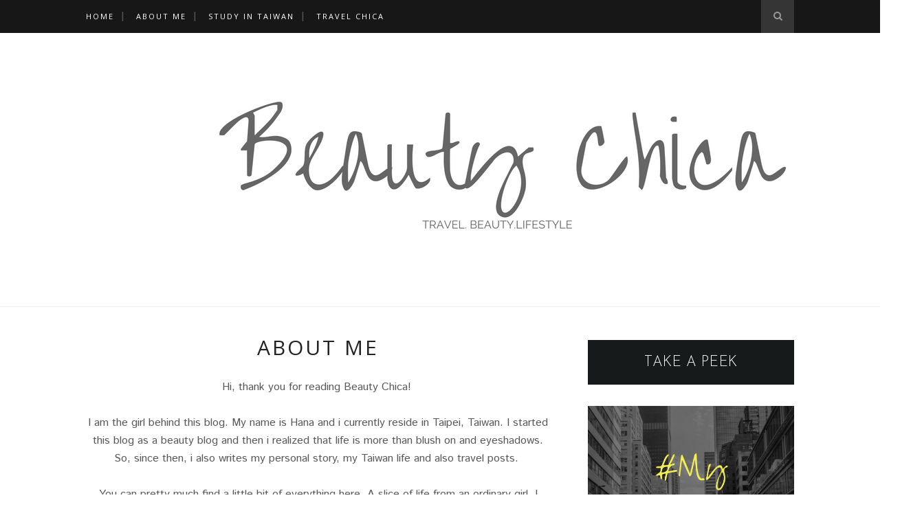

--- FILE ---
content_type: text/html; charset=UTF-8
request_url: https://beauty-chica.blogspot.com/b/stats?style=BLACK_TRANSPARENT&timeRange=ALL_TIME&token=APq4FmBs5xH4si9Cdlxscs97-7Ykgh7lkQLWTfcmIZf7Ok8LOI31bDTs8tdweLdklH44U7k8Kblw3wTKfJJ1ETckZbXUxybBng
body_size: -11
content:
{"total":797532,"sparklineOptions":{"backgroundColor":{"fillOpacity":0.1,"fill":"#000000"},"series":[{"areaOpacity":0.3,"color":"#202020"}]},"sparklineData":[[0,87],[1,98],[2,41],[3,26],[4,89],[5,41],[6,34],[7,38],[8,27],[9,44],[10,44],[11,29],[12,73],[13,39],[14,17],[15,17],[16,15],[17,16],[18,11],[19,15],[20,10],[21,13],[22,12],[23,12],[24,14],[25,21],[26,20],[27,52],[28,37],[29,4]],"nextTickMs":240000}

--- FILE ---
content_type: text/javascript; charset=UTF-8
request_url: https://beauty-chica.blogspot.com/feeds/posts/default?max-results=8&orderby=published&alt=json-in-script&callback=showrecentposts2
body_size: 17647
content:
// API callback
showrecentposts2({"version":"1.0","encoding":"UTF-8","feed":{"xmlns":"http://www.w3.org/2005/Atom","xmlns$openSearch":"http://a9.com/-/spec/opensearchrss/1.0/","xmlns$blogger":"http://schemas.google.com/blogger/2008","xmlns$georss":"http://www.georss.org/georss","xmlns$gd":"http://schemas.google.com/g/2005","xmlns$thr":"http://purl.org/syndication/thread/1.0","id":{"$t":"tag:blogger.com,1999:blog-236325256621753018"},"updated":{"$t":"2025-09-23T15:09:43.223+08:00"},"category":[{"term":"make up review"},{"term":"Slice of life"},{"term":"Make up Tutorial"},{"term":"face make up"},{"term":"beauty review"},{"term":"skin care review"},{"term":"Brand: Etude"},{"term":"giveaway"},{"term":"Lip: lipstick"},{"term":"cheek make up"},{"term":"Face: BB Cream"},{"term":"Brand: Revlon"},{"term":"travel"},{"term":"Brand: Maybelline"},{"term":"Face: Blush On"},{"term":"Quote of the Day"},{"term":"skincare routine"},{"term":"Face: Compact powder and powder foundation"},{"term":"Eye: eyeshadow"},{"term":"Taiwan life"},{"term":"Travel in Taiwan"},{"term":"Brand: NYX"},{"term":"Eye: eyeliner"},{"term":"FOTD"},{"term":"Beauty haul"},{"term":"Study in Taiwan"},{"term":"Beauty Article"},{"term":"Brand: Face on face"},{"term":"Speak out"},{"term":"kosmetik"},{"term":"Brand: Max Factor"},{"term":"Brand: Silkygirl"},{"term":"Life in Taiwan"},{"term":"mentholatum"},{"term":"rohto"},{"term":"Brand: ELF"},{"term":"Brand: Skin 79"},{"term":"Brand: Viva"},{"term":"Face: concealer"},{"term":"Lip: lip tint"},{"term":"NYX Pallete Look"},{"term":"Skincare: Hand and Body Lotion"},{"term":"Brand: Hadalabo"},{"term":"Brand: Sariayu"},{"term":"Brand: Skinfood"},{"term":"Face: Loose Powder"},{"term":"Make up pallete"},{"term":"Brand: Bobbi Brown"},{"term":"Brand: Nature Republic"},{"term":"Daily Makeup"},{"term":"Face care: Face wash"},{"term":"Face: Foundation"},{"term":"Facecare: Lotion and Toner"},{"term":"Facecare: Milk Cleanser"},{"term":"Lip: Lipgloss"},{"term":"Sariayu Pallete Look"},{"term":"make up tools review"},{"term":"Brand: Luview"},{"term":"Brand: Milani"},{"term":"Eye: Mascara"},{"term":"Face On Face"},{"term":"Face: Shimmering Powder"},{"term":"Facecare: Face Moisturizer"},{"term":"Facecare: Face serum"},{"term":"hair care review"},{"term":"make up natural"},{"term":"Brand: 3W Clinic"},{"term":"Brand: Caring Colours"},{"term":"Brand: Covergirl"},{"term":"Brand: Lioele"},{"term":"Brand: Missha"},{"term":"Brand: Mustika Ratu"},{"term":"Brand: Pixy"},{"term":"Brand: Shu Uemura"},{"term":"Brand: The Face Shop"},{"term":"Brand: Tony Moly"},{"term":"Brand: Wardah"},{"term":"EVENT"},{"term":"Eyecare: eyecream"},{"term":"Face: Facemask"},{"term":"Lip: Lipbalm"},{"term":"SLICE"},{"term":"Taiwan"},{"term":"Xperia Picture Diary"},{"term":"brand: Kose"},{"term":"coastal scents 88 look"},{"term":"make"},{"term":"make up tool"},{"term":"skin"},{"term":"ullzang make up tutorial"},{"term":"AFS"},{"term":"AFS Chapter Surabaya"},{"term":"Book review"},{"term":"Brand: Bourjouis"},{"term":"Brand: Clean and Clear"},{"term":"Brand: Coastal Scents"},{"term":"Brand: Dermal"},{"term":"Brand: Dior"},{"term":"Brand: Dove"},{"term":"Brand: Inez"},{"term":"Brand: L`oreal"},{"term":"Brand: La tulipe"},{"term":"Brand: MUA"},{"term":"Brand: Make Over"},{"term":"Brand: Neutrogena"},{"term":"Brand: PAC"},{"term":"Brand: Shiseido Integrate"},{"term":"Brand: ZA"},{"term":"Etude House Precious Mineral BBDation"},{"term":"Etude House Precious Mineral Bright Fit"},{"term":"Eye: Eyebrow Powder"},{"term":"Face: CC cream"},{"term":"Face: Face Primer"},{"term":"Face: Make up Base"},{"term":"Face:Highlighter"},{"term":"Fashion"},{"term":"Hair: Serum"},{"term":"Hair: Shampoo"},{"term":"MUA Undressed"},{"term":"Magazine scans"},{"term":"Miss A Touch"},{"term":"Silky girl magic pink lip balm"},{"term":"Skincare: Hand and Nail Cream"},{"term":"Skincare: Peeling"},{"term":"beauty"},{"term":"bell etude house"},{"term":"blogsale"},{"term":"body wash"},{"term":"brand:coastal scents"},{"term":"brush"},{"term":"cantik"},{"term":"cara bikin muka mulus"},{"term":"doll look"},{"term":"eyebrow powder cake bagus"},{"term":"lipstick etude bagus"},{"term":"lipstick imut"},{"term":"lipstik murah bagus"},{"term":"office look"},{"term":"party look"},{"term":"psychology"},{"term":"tourism object"},{"term":"ulljang make up tutorial"},{"term":"BB Cream buat wajah segar"},{"term":"BB Cream ringan"},{"term":"Bella Swan"},{"term":"Brand : 3CE"},{"term":"Brand: 1028"},{"term":"Brand: Almay"},{"term":"Brand: Armando Caruso"},{"term":"Brand: B.liv"},{"term":"Brand: BELLEME"},{"term":"Brand: Bath and Body works"},{"term":"Brand: Citra"},{"term":"Brand: Collection"},{"term":"Brand: Cow Brand"},{"term":"Brand: Divinia"},{"term":"Brand: Estee Lauder"},{"term":"Brand: Expert"},{"term":"Brand: Face Shop"},{"term":"Brand: Garnier"},{"term":"Brand: Holika Holika"},{"term":"Brand: Innisfree"},{"term":"Brand: Iria"},{"term":"Brand: Jordana"},{"term":"Brand: Kate"},{"term":"Brand: Lip on lip"},{"term":"Brand: Marcks"},{"term":"Brand: Marina"},{"term":"Brand: Masami Shouko"},{"term":"Brand: Olay"},{"term":"Brand: Original Source"},{"term":"Brand: Putri"},{"term":"Brand: Roro Mendut"},{"term":"Brand: Sunsilk"},{"term":"Brand: The Body Shop"},{"term":"Brand: The Natural Story"},{"term":"Brand: The Saem"},{"term":"Brand: Too cool for school"},{"term":"Brand: Tresemme"},{"term":"Brand: Trustee"},{"term":"Brand: VOV"},{"term":"Brand: Zoya"},{"term":"Brand: biokos"},{"term":"Breaking Dawn Make up"},{"term":"Cara make up awet"},{"term":"Cara memakai concealer"},{"term":"Chanel"},{"term":"Chemical peeling"},{"term":"Christmas"},{"term":"Citra Night Whitening Hand and Body Lotion Review"},{"term":"Cleansing oil. The skinfood grape seed rich cleansing oil review"},{"term":"Dove night intense care hair serum"},{"term":"ELF shimmer"},{"term":"Etude House lovely cookie blusher review"},{"term":"Etude House milk talk"},{"term":"Etude house collagen moistful series"},{"term":"Etude house skin malgeum smoother review"},{"term":"Explore Taipei"},{"term":"Eye: eye primer"},{"term":"Eye: eyeshadow base"},{"term":"FOTD Romantic Look"},{"term":"Face: Bronzer"},{"term":"Face: Cleansing Oil"},{"term":"Facecare: Face Tonic"},{"term":"Gold"},{"term":"Great cleansing oil"},{"term":"Hair: Conditioner"},{"term":"Hair: Hair essence"},{"term":"Hair: Hair mask"},{"term":"Hair: Hair tonic"},{"term":"Hand \u0026 Body Lotion"},{"term":"Hand Sanitizer"},{"term":"Innisfree cucumber mask review"},{"term":"Inspiring beauty"},{"term":"Japan Make up"},{"term":"Jewel Therapy"},{"term":"Jordana Blush On"},{"term":"Karl for Shu Smoky Velvet Pallete Review"},{"term":"Ketapang Beach"},{"term":"Lioele Aroma Peeling Gel Review"},{"term":"Lip on lip ivory orange"},{"term":"MAKE UP FOR EVER"},{"term":"MRT Green Line"},{"term":"MUA extreme felt liner review"},{"term":"MUA undressed pallete review"},{"term":"Marina UV White extra SPF 15"},{"term":"Mascara False Lash Effect Fusion"},{"term":"Maybelline angel rose"},{"term":"Maybelline mineral powder foundation"},{"term":"Milani liquif eyeliner pencil"},{"term":"Milani luminoso baked blush"},{"term":"Monshu Girl"},{"term":"Moshu Girl Look"},{"term":"Mustika ratu body butter jasmine review"},{"term":"NARS Cosmetics"},{"term":"NYX"},{"term":"Nail polish"},{"term":"Review Camera"},{"term":"Revlon photoready color correcting primer"},{"term":"Romantic look"},{"term":"SPF"},{"term":"Sharing"},{"term":"Skincare: Masks"},{"term":"Skinfood choco eyebrow powder cake"},{"term":"Sonia Kashuk"},{"term":"Taiwan skincare"},{"term":"The face shop jewel therapy rinse in cherry blossom."},{"term":"The face shop power perfection"},{"term":"Tools: Make Up Cleanser"},{"term":"Travel: Culinary"},{"term":"Travel: Museum"},{"term":"Travel: Night Market"},{"term":"UPH Psychodance"},{"term":"UPH Surabaya"},{"term":"Urban Decay"},{"term":"Viva lipstick no 10"},{"term":"Walking by faith"},{"term":"ZA plumper lipstick review"},{"term":"beige lips"},{"term":"body butter bagus"},{"term":"bronzey"},{"term":"cara memakai make up"},{"term":"cara memilih kuas yang bagus"},{"term":"cara menghilangkan jerawat cepat"},{"term":"cara pake eyeliner"},{"term":"cheap mother of the bride dresses"},{"term":"colored eyeliner"},{"term":"dewy make up"},{"term":"doll make up tutorial"},{"term":"easy brown"},{"term":"easy make up look"},{"term":"elf essential shimmering facial whip review"},{"term":"elf make up mist and set"},{"term":"emulsion"},{"term":"etude house dear darling my blooming lips talk review"},{"term":"etude house nymph aura volumer"},{"term":"etude house skin malgeum emulsion review"},{"term":"fa"},{"term":"flawless face"},{"term":"gaun idaman"},{"term":"gaun pernikahan"},{"term":"good eyebrow cake"},{"term":"great chemical peeling"},{"term":"hairextensiondeal.com"},{"term":"hime gyaru"},{"term":"how to conceal face"},{"term":"hypersharp eyeliner review"},{"term":"korean drama"},{"term":"kuas"},{"term":"kulit putih"},{"term":"lavender primer"},{"term":"lioele triple the solution bb cream review"},{"term":"lip"},{"term":"lip pallete"},{"term":"lipstick lokal"},{"term":"lipstik viva cantik"},{"term":"lipstik warna natural"},{"term":"mak"},{"term":"make up brush"},{"term":"make up challenge"},{"term":"make up kerja"},{"term":"make up look"},{"term":"makr up"},{"term":"massage cream"},{"term":"maxnina"},{"term":"maybelline clear and smooth blush on review"},{"term":"maybelline hypergloss eyeliner"},{"term":"maybelline mineral concealer foundation"},{"term":"mengobati kulit kering"},{"term":"nature republic so big eyeliner review"},{"term":"nyx round lipstick in Harmonica"},{"term":"olay natural white foaming cleanser review"},{"term":"open back wedding dress"},{"term":"orange lips"},{"term":"percaya diri"},{"term":"perlindungan optimal setiap hari"},{"term":"pink bloom"},{"term":"pink lips"},{"term":"pocketbac"},{"term":"polyvore"},{"term":"proof 10 liquid liner review"},{"term":"quick review"},{"term":"revew"},{"term":"review"},{"term":"review Nature republic aloevera soothing gel"},{"term":"sariayu make up pallete review"},{"term":"serum"},{"term":"shimmer murah"},{"term":"silky fit lipstick"},{"term":"skincare: aloevera soothing gel"},{"term":"skripsi"},{"term":"summer dresses 2013"},{"term":"tamagohada facial foam"},{"term":"the perks of being a wallflower"},{"term":"traveling ke semarang"},{"term":"vampy ulljang"},{"term":"water fairy make up"},{"term":"wisata ke semarang."},{"term":"yogurt"}],"title":{"type":"text","$t":"beauty chica"},"subtitle":{"type":"html","$t":""},"link":[{"rel":"http://schemas.google.com/g/2005#feed","type":"application/atom+xml","href":"https:\/\/beauty-chica.blogspot.com\/feeds\/posts\/default"},{"rel":"self","type":"application/atom+xml","href":"https:\/\/www.blogger.com\/feeds\/236325256621753018\/posts\/default?alt=json-in-script\u0026max-results=8\u0026orderby=published"},{"rel":"alternate","type":"text/html","href":"https:\/\/beauty-chica.blogspot.com\/"},{"rel":"hub","href":"http://pubsubhubbub.appspot.com/"},{"rel":"next","type":"application/atom+xml","href":"https:\/\/www.blogger.com\/feeds\/236325256621753018\/posts\/default?alt=json-in-script\u0026start-index=9\u0026max-results=8\u0026orderby=published"}],"author":[{"name":{"$t":"Unknown"},"email":{"$t":"noreply@blogger.com"},"gd$image":{"rel":"http://schemas.google.com/g/2005#thumbnail","width":"16","height":"16","src":"https:\/\/img1.blogblog.com\/img\/b16-rounded.gif"}}],"generator":{"version":"7.00","uri":"http://www.blogger.com","$t":"Blogger"},"openSearch$totalResults":{"$t":"461"},"openSearch$startIndex":{"$t":"1"},"openSearch$itemsPerPage":{"$t":"8"},"entry":[{"id":{"$t":"tag:blogger.com,1999:blog-236325256621753018.post-576644465641867963"},"published":{"$t":"2016-10-03T14:19:00.001+08:00"},"updated":{"$t":"2016-10-03T14:19:24.051+08:00"},"category":[{"scheme":"http://www.blogger.com/atom/ns#","term":"Sharing"},{"scheme":"http://www.blogger.com/atom/ns#","term":"Slice of life"}],"title":{"type":"text","$t":"How to find our life goals"},"content":{"type":"html","$t":"\u003Cdiv style=\"text-align: justify;\"\u003E\nIf you are like me, 20 something and serious about your life, I believe you will ask yourself endlessly about\u003Cb\u003E what you want to do in your life\u003C\/b\u003E. It is seriously common and cliche question.\u003C\/div\u003E\n\u003Cdiv style=\"text-align: justify;\"\u003E\n\u003Cbr \/\u003E\u003C\/div\u003E\n\u003Cdiv style=\"text-align: justify;\"\u003E\nI personally see this question very special because far too much, in my life, I have seen example of people who lead a boring life. Wake up, do something that they don`t like to do, go home, complaint, sleep, and then do the same thing over and over again. I do not want to have this kind of life. NO. NO. I mean, I know life is a hard fight, but since it like this, I better fight a good and meaningful one.\u0026nbsp;\u003C\/div\u003E\n\u003Cdiv style=\"text-align: justify;\"\u003E\n\u003Cbr \/\u003E\u003C\/div\u003E\n\u003Cdiv style=\"text-align: justify;\"\u003E\nAgree?\u003C\/div\u003E\n\u003Cdiv style=\"text-align: justify;\"\u003E\n\u003Cbr \/\u003E\u003C\/div\u003E\n\u003Cdiv style=\"text-align: justify;\"\u003E\nSadly, this epiphany, that Eureka moment when you finally know what you want to do in life doesn`t come easy. Hell, yeah, I really hope that God just whisper it to me, like \" Hey, you need to be a doctor\" or suddenly appear and give me a list about what I should do in my life. Then life would be a clear journey. He is not, though.\u0026nbsp;\u003C\/div\u003E\n\u003Cdiv style=\"text-align: center;\"\u003E\n\u003Cb\u003E\u003Cbr \/\u003E\u003C\/b\u003E\u003C\/div\u003E\n\u003Cdiv style=\"text-align: center;\"\u003E\n\u003Cb\u003EThen, How do you figure out your life path?\u0026nbsp;\u003C\/b\u003E\u003C\/div\u003E\n\u003Cdiv style=\"text-align: justify;\"\u003E\n\u003Cbr \/\u003E\u003C\/div\u003E\n\u003Cdiv style=\"text-align: justify;\"\u003E\n\u003Cb\u003E1.\u003C\/b\u003E \u003Cb\u003ELIVE IT. Take chances.\u0026nbsp;\u003C\/b\u003E\u003C\/div\u003E\n\u003Cdiv style=\"text-align: justify;\"\u003E\n\u003Cbr \/\u003E\u003C\/div\u003E\n\u003Cdiv style=\"text-align: justify;\"\u003E\nWhen I was in college, I was ACTIVE. I practically joined every competition posted in the announcement board. Getting involved in student association, opened a start up, met new people, and live my life as full as it can be. Does it help in finding what I most passionate about? YES. It helps me to figure it out what I don`t like to do. Being ACTIVE helps me understand who I am.\u0026nbsp;\u003C\/div\u003E\n\u003Cdiv style=\"text-align: justify;\"\u003E\n\u003Cbr \/\u003E\u003C\/div\u003E\n\u003Cdiv style=\"text-align: justify;\"\u003E\n\u003Cb\u003E2. DON`T BE SOMETHING THAT YOU ARE NOT.\u003C\/b\u003E\u003C\/div\u003E\n\u003Cdiv style=\"text-align: justify;\"\u003E\n\u003Cbr \/\u003E\u003C\/div\u003E\n\u003Cdiv style=\"text-align: justify;\"\u003E\nSometimes we over glorified entrepreneurs. We think that by opening our business and being our own boss is A DREAM. The coolest thing in the world. But guys, it is not cool at all. Opening a start up means lots and lots of hardwork, sometimes it is even bloodier then working under a vicious boss. Seriously. It is not for me. So, even if entrepreneur sounds cool and everything, I know I would be miserable living as entrepreneur.\u0026nbsp;\u003C\/div\u003E\n\u003Cdiv style=\"text-align: justify;\"\u003E\n\u003Cbr \/\u003E\u003C\/div\u003E\n\u003Cdiv style=\"text-align: justify;\"\u003E\nWhat I mean is... I know that we live in society that glorify some jobs like businessman, doctors, or bankers. Sometimes, what we are happy to do \u003Cb\u003ECLASH\u003C\/b\u003E with others expectation or your own expectation. When that happens, you got two choices. First, you can try. You can try to be entrepreneur, Do your best, savor every sufferings, and ask yourself if this is what you want to do in life. Then you can follow your dream with your whole heart. You won`t look back and blame yourself for not being someone cool. Second, close your ears and just directly follow your dream.\u003C\/div\u003E\n\u003Cdiv style=\"text-align: justify;\"\u003E\n\u003Cbr \/\u003E\u003C\/div\u003E\n\u003Cdiv style=\"text-align: justify;\"\u003E\nIf you love teaching, TEACH. If you love to be a cashier, be a cashier if that makes you happy. Even if you find joy being a social worker, believe your guts, and be a social worker no matter what people say. \u003Cb\u003EBECAUSE YOU ARE SPECIAL. \u003C\/b\u003ENot everyone is born a businessman. Not everyone is born to work for huge company. \u003Cb\u003EEveryone is born to be happy.\u003C\/b\u003E\u003C\/div\u003E\n\u003Cdiv style=\"text-align: justify;\"\u003E\n\u003Cb\u003E\u003Cbr \/\u003E\u003C\/b\u003E\u003C\/div\u003E\n\u003Cdiv style=\"text-align: justify;\"\u003E\nCheers,\u003C\/div\u003E\n\u003Cdiv style=\"text-align: justify;\"\u003E\nHana\u003C\/div\u003E\n"},"link":[{"rel":"replies","type":"application/atom+xml","href":"https:\/\/beauty-chica.blogspot.com\/feeds\/576644465641867963\/comments\/default","title":"Post Comments"},{"rel":"replies","type":"text/html","href":"https:\/\/beauty-chica.blogspot.com\/2016\/10\/how-to-find-our-life-goals.html#comment-form","title":"5 Comments"},{"rel":"edit","type":"application/atom+xml","href":"https:\/\/www.blogger.com\/feeds\/236325256621753018\/posts\/default\/576644465641867963"},{"rel":"self","type":"application/atom+xml","href":"https:\/\/www.blogger.com\/feeds\/236325256621753018\/posts\/default\/576644465641867963"},{"rel":"alternate","type":"text/html","href":"https:\/\/beauty-chica.blogspot.com\/2016\/10\/how-to-find-our-life-goals.html","title":"How to find our life goals"}],"author":[{"name":{"$t":"Unknown"},"email":{"$t":"noreply@blogger.com"},"gd$image":{"rel":"http://schemas.google.com/g/2005#thumbnail","width":"16","height":"16","src":"https:\/\/img1.blogblog.com\/img\/b16-rounded.gif"}}],"thr$total":{"$t":"5"}},{"id":{"$t":"tag:blogger.com,1999:blog-236325256621753018.post-5005980662100715728"},"published":{"$t":"2016-06-08T22:44:00.001+08:00"},"updated":{"$t":"2016-06-08T22:44:21.606+08:00"},"category":[{"scheme":"http://www.blogger.com/atom/ns#","term":"Life in Taiwan"},{"scheme":"http://www.blogger.com/atom/ns#","term":"Slice of life"},{"scheme":"http://www.blogger.com/atom/ns#","term":"travel"},{"scheme":"http://www.blogger.com/atom/ns#","term":"Travel in Taiwan"}],"title":{"type":"text","$t":"Jalan - jalan ke Taipei 101"},"content":{"type":"html","$t":"\u003Cdiv class=\"separator\" style=\"clear: both; text-align: center;\"\u003E\n\u003Ca href=\"https:\/\/blogger.googleusercontent.com\/img\/b\/R29vZ2xl\/AVvXsEjqiSX7r8NaDB4JFvNVLu027pDjhRYRwQjqgwSxiBkyAbCZBH9H_ckqCgd-wNu30OWuXRdM8HkSYkFpEWtsL2HdaEs8W3-I1jFnZLuy346bbmSsFh-xRrCR8BeF02_aLYMMcu-IDFS0MroG\/s1600\/CIMG5501.JPG\" imageanchor=\"1\" style=\"margin-left: 1em; margin-right: 1em;\"\u003E\u003Cimg border=\"0\" src=\"https:\/\/blogger.googleusercontent.com\/img\/b\/R29vZ2xl\/AVvXsEjqiSX7r8NaDB4JFvNVLu027pDjhRYRwQjqgwSxiBkyAbCZBH9H_ckqCgd-wNu30OWuXRdM8HkSYkFpEWtsL2HdaEs8W3-I1jFnZLuy346bbmSsFh-xRrCR8BeF02_aLYMMcu-IDFS0MroG\/s1600\/CIMG5501.JPG\" \/\u003E\u003C\/a\u003E\u003C\/div\u003E\n\u003Cdiv style=\"text-align: center;\"\u003E\n\u003Cbr \/\u003E\u003C\/div\u003E\n\u003Cdiv style=\"text-align: center;\"\u003E\nHari ini mendung cantik dan berhubung kepala lagi mumet ngerjain tesis, aku jalan - jalan sendiri ke Taipei 101. Taipei 101 ini gedung tertinggi di Taiwan, perpaduan antara mall dan kantor - kantor. Taipei 101 ini seperti trade center, semua perusahaan internasional yang keren - keren biasanya ngantor disini. Doain ya, biar aku juga bisa ikutan ngantor disini hehehehe. Mall di Taipei 101 juga berkelas banget, macam Grand Indonesia. Coach, Dior, dan segala brand berkelas ada disini.\u003C\/div\u003E\n\u003Cdiv class=\"separator\" style=\"clear: both; text-align: center;\"\u003E\n\u003Ca href=\"https:\/\/blogger.googleusercontent.com\/img\/b\/R29vZ2xl\/AVvXsEjWtHCBEh_qhyt_HnJHkXzx89fGj_KeTUoFfzewxpfjSRFmCNbZvesXVVh2ObfpQdz6_H7H4usRVY5pQBjDvIAK7OaRIlZr3pncQSkSu18hpR_WRvDoV_dpZCmCx7NTbkFD1c8QttlYva3W\/s1600\/CIMG5504.JPG\" imageanchor=\"1\" style=\"margin-left: 1em; margin-right: 1em;\"\u003E\u003Cimg border=\"0\" src=\"https:\/\/blogger.googleusercontent.com\/img\/b\/R29vZ2xl\/AVvXsEjWtHCBEh_qhyt_HnJHkXzx89fGj_KeTUoFfzewxpfjSRFmCNbZvesXVVh2ObfpQdz6_H7H4usRVY5pQBjDvIAK7OaRIlZr3pncQSkSu18hpR_WRvDoV_dpZCmCx7NTbkFD1c8QttlYva3W\/s1600\/CIMG5504.JPG\" \/\u003E\u003C\/a\u003E\u003C\/div\u003E\n\u003Cdiv style=\"text-align: center;\"\u003E\n\u003Cbr \/\u003E\u003C\/div\u003E\n\u003Cdiv style=\"text-align: center;\"\u003E\nIni kesukaanku :) Lancome. Di Taipei 101 ini rame banget sama wisatawan asing, terutama dari Cina. Wisatawan datang kesini buat ke observatorium. Aku sendiri belum pernah naik, karena aku takut ketinggian hahaha. Dulu pernah naik ke observatorium di Empire State Building dan rasanya pengen cepet - cepet turun karena puyeng.\u0026nbsp;\u003C\/div\u003E\n\u003Cdiv style=\"text-align: center;\"\u003E\n\u003Cbr \/\u003E\u003C\/div\u003E\n\u003Cdiv style=\"text-align: center;\"\u003E\nCuma kalau kalian suka ketinggian, boleh dicoba. Tiketnya 500 NT, atau sekitar 200.000.\u003C\/div\u003E\n\u003Cdiv style=\"text-align: center;\"\u003E\n\u003Cbr \/\u003E\u003C\/div\u003E\n\u003Cdiv style=\"text-align: center;\"\u003E\nAku sih bercita - cita pengen nge date romantis di Starbuck yang ada di lantai 37. \u0026nbsp;Starbuck ini terkenal banget dan selalu penuh karena tempatnya romantis :). Bayangin deh minum kopi sambil menikmati pemandangan kota Taipei. Tapi kalau mau ke Starbuck di Taipei 101 harus reservasi dulu, ya.\u003C\/div\u003E\n\u003Cdiv style=\"text-align: center;\"\u003E\n\u003Cbr \/\u003E\u003C\/div\u003E\n\u003Cdiv class=\"separator\" style=\"clear: both; text-align: center;\"\u003E\n\u003Ca href=\"https:\/\/blogger.googleusercontent.com\/img\/b\/R29vZ2xl\/AVvXsEiQhY3TM0YVmwf_3HGT1JnGGLU5_QncvRqYNUzXPe2L_Lfs_824lxCNXIJG0LhfF3PQf6usrtbn5Tzo_mETv9zOLXJYNSPiW8LBjD0GzM3j3J5HyG2DJMGicuMTpw_cqMZ2jlwTb8rOa6EP\/s1600\/CIMG5500.JPG\" imageanchor=\"1\" style=\"margin-left: 1em; margin-right: 1em;\"\u003E\u003Cimg border=\"0\" src=\"https:\/\/blogger.googleusercontent.com\/img\/b\/R29vZ2xl\/AVvXsEiQhY3TM0YVmwf_3HGT1JnGGLU5_QncvRqYNUzXPe2L_Lfs_824lxCNXIJG0LhfF3PQf6usrtbn5Tzo_mETv9zOLXJYNSPiW8LBjD0GzM3j3J5HyG2DJMGicuMTpw_cqMZ2jlwTb8rOa6EP\/s1600\/CIMG5500.JPG\" \/\u003E\u003C\/a\u003E\u003C\/div\u003E\n\u003Cdiv style=\"text-align: center;\"\u003E\n\u003Cbr \/\u003E\u003C\/div\u003E\n\u003Cdiv style=\"text-align: center;\"\u003E\nKalau kalian suka belanja barang - barang bermerek, Taipei 101 ini a MUST GO kalau ke Taipei. Barang - barangnya lebih lengkap daripada SOGO, in my opinion. Kalau nggak suka, mungkin bisa juga tetep datang buat foto - foto hihihihi. Di depan Taipei 101, ada banyak spot foto yang lumayan lucu, kayak tulisan LOVE gede ini.\u003C\/div\u003E\n\u003Cdiv style=\"text-align: center;\"\u003E\n\u003Cbr \/\u003E\u003C\/div\u003E\n\u003Cdiv class=\"separator\" style=\"clear: both; text-align: center;\"\u003E\n\u003Ca href=\"https:\/\/blogger.googleusercontent.com\/img\/b\/R29vZ2xl\/AVvXsEgSIHkLksX4zt0KHc6HjQAAyDTa1bzfmlX2Yv2N5GczSxwF3adCnIsJ5gSwrsvfqmP_vfwUxFGOA7y6P3pQnpzZTM7WwtSGvPj_XCwakOZUkqwLSyb19GgDTk8mEV8lM__3keGOqz2I2dC7\/s1600\/CIMG5485.jpg\" imageanchor=\"1\" style=\"margin-left: 1em; margin-right: 1em;\"\u003E\u003Cimg border=\"0\" src=\"https:\/\/blogger.googleusercontent.com\/img\/b\/R29vZ2xl\/AVvXsEgSIHkLksX4zt0KHc6HjQAAyDTa1bzfmlX2Yv2N5GczSxwF3adCnIsJ5gSwrsvfqmP_vfwUxFGOA7y6P3pQnpzZTM7WwtSGvPj_XCwakOZUkqwLSyb19GgDTk8mEV8lM__3keGOqz2I2dC7\/s1600\/CIMG5485.jpg\" \/\u003E\u003C\/a\u003E\u003C\/div\u003E\n\u003Cdiv style=\"text-align: center;\"\u003E\n\u003Cbr \/\u003E\u003C\/div\u003E\n\u003Cdiv style=\"text-align: center;\"\u003E\n\u003Cb\u003EBeauty Chica Review:\u003C\/b\u003E\u003C\/div\u003E\n\u003Cdiv style=\"text-align: center;\"\u003E\n\u003Cb\u003E\u003Cbr \/\u003E\u003C\/b\u003E\u003C\/div\u003E\n\u003Cdiv style=\"text-align: center;\"\u003E\nSebenarnya Taipei 101 ini menurutku nggak ada apa - apanya selain observatorium. Tapi ini pendapatku pribadi ya, karena aku nggak suka belanja barang mewah. Hanya saja\u003Cb\u003E Taipei 101 ini terkenal banget karena merupakan landmarknya Taiwan\u003C\/b\u003E. It is a MUST GO sebagai wisatawan. Kalau kalian sama sepertiku, kalian bisa saja kesini dan habiskan waktu foto buat kenang - kenangan.\u003C\/div\u003E\n\u003Cdiv style=\"text-align: center;\"\u003E\n\u003Cbr \/\u003E\u003C\/div\u003E\n\u003Cdiv style=\"text-align: center;\"\u003E\n\u003Cb\u003ECara ke Taipei 101:\u003C\/b\u003E\u003C\/div\u003E\n\u003Cdiv style=\"text-align: center;\"\u003E\nNaik MRT ke arah TAIPEI 101 station. Line Tamsui Xianghan, warna merah.\u003C\/div\u003E\n\u003Cdiv style=\"text-align: center;\"\u003E\n\u003Cbr \/\u003E\u003C\/div\u003E\n\u003Cdiv style=\"text-align: center;\"\u003E\n\u003Cb\u003EBudget ke Taipei 101:\u003C\/b\u003E\u003C\/div\u003E\n\u003Cdiv style=\"text-align: center;\"\u003E\nNaik observatorium 500 NTD\u003C\/div\u003E\n\u003Cdiv style=\"text-align: center;\"\u003E\nFoto: Free\u003C\/div\u003E\n\u003Cdiv style=\"text-align: center;\"\u003E\n\u003Cbr \/\u003E\u003C\/div\u003E\n"},"link":[{"rel":"replies","type":"application/atom+xml","href":"https:\/\/beauty-chica.blogspot.com\/feeds\/5005980662100715728\/comments\/default","title":"Post Comments"},{"rel":"replies","type":"text/html","href":"https:\/\/beauty-chica.blogspot.com\/2016\/06\/jalan-jalan-ke-taipei-101.html#comment-form","title":"4 Comments"},{"rel":"edit","type":"application/atom+xml","href":"https:\/\/www.blogger.com\/feeds\/236325256621753018\/posts\/default\/5005980662100715728"},{"rel":"self","type":"application/atom+xml","href":"https:\/\/www.blogger.com\/feeds\/236325256621753018\/posts\/default\/5005980662100715728"},{"rel":"alternate","type":"text/html","href":"https:\/\/beauty-chica.blogspot.com\/2016\/06\/jalan-jalan-ke-taipei-101.html","title":"Jalan - jalan ke Taipei 101"}],"author":[{"name":{"$t":"Unknown"},"email":{"$t":"noreply@blogger.com"},"gd$image":{"rel":"http://schemas.google.com/g/2005#thumbnail","width":"16","height":"16","src":"https:\/\/img1.blogblog.com\/img\/b16-rounded.gif"}}],"media$thumbnail":{"xmlns$media":"http://search.yahoo.com/mrss/","url":"https:\/\/blogger.googleusercontent.com\/img\/b\/R29vZ2xl\/AVvXsEjqiSX7r8NaDB4JFvNVLu027pDjhRYRwQjqgwSxiBkyAbCZBH9H_ckqCgd-wNu30OWuXRdM8HkSYkFpEWtsL2HdaEs8W3-I1jFnZLuy346bbmSsFh-xRrCR8BeF02_aLYMMcu-IDFS0MroG\/s72-c\/CIMG5501.JPG","height":"72","width":"72"},"thr$total":{"$t":"4"}},{"id":{"$t":"tag:blogger.com,1999:blog-236325256621753018.post-8199270209832768795"},"published":{"$t":"2016-06-07T14:00:00.000+08:00"},"updated":{"$t":"2016-06-07T14:00:19.716+08:00"},"category":[{"scheme":"http://www.blogger.com/atom/ns#","term":"Life in Taiwan"},{"scheme":"http://www.blogger.com/atom/ns#","term":"Slice of life"}],"title":{"type":"text","$t":"Master of Something"},"content":{"type":"html","$t":"\u003Cdiv class=\"separator\" style=\"clear: both; text-align: center;\"\u003E\n\u003Cbr \/\u003E\u003C\/div\u003E\n\u003Cdiv class=\"separator\" style=\"clear: both; text-align: center;\"\u003E\nFinally i checked \"Master degree\" out of my bucket list.\u003C\/div\u003E\n\u003Cdiv class=\"separator\" style=\"clear: both; text-align: center;\"\u003E\n\u003Cbr \/\u003E\u003C\/div\u003E\n\u003Cdiv class=\"separator\" style=\"clear: both; text-align: center;\"\u003E\nI have done it and i am the first in my family to do so.\u003C\/div\u003E\n\u003Cdiv class=\"separator\" style=\"clear: both; text-align: center;\"\u003E\n\u003Cbr \/\u003E\u003C\/div\u003E\n\u003Cdiv class=\"separator\" style=\"clear: both; text-align: center;\"\u003E\n\u003Ca href=\"https:\/\/blogger.googleusercontent.com\/img\/b\/R29vZ2xl\/AVvXsEiMyQl8xHvsi5HOq4w4irouNb-8Mule9tho7jzIWUWW1XkpJ0_X-kPg2J6tkw3Rp-r_dH3zINialVti1IDWWS6lYcUJ7vTbcwBeqOPpaVVUkyToFjQufOm1j9NgwavdUUsqLapNSItUuwQT\/s1600\/Facebook-20151201-115353.jpg\" imageanchor=\"1\" style=\"margin-left: 1em; margin-right: 1em;\"\u003E\u003Cimg border=\"0\" src=\"https:\/\/blogger.googleusercontent.com\/img\/b\/R29vZ2xl\/AVvXsEiMyQl8xHvsi5HOq4w4irouNb-8Mule9tho7jzIWUWW1XkpJ0_X-kPg2J6tkw3Rp-r_dH3zINialVti1IDWWS6lYcUJ7vTbcwBeqOPpaVVUkyToFjQufOm1j9NgwavdUUsqLapNSItUuwQT\/s1600\/Facebook-20151201-115353.jpg\" \/\u003E\u003C\/a\u003E\u003C\/div\u003E\n\u003Cdiv class=\"separator\" style=\"clear: both; text-align: center;\"\u003E\n\u003Cbr \/\u003E\u003C\/div\u003E\n\u003Cdiv class=\"separator\" style=\"clear: both; text-align: center;\"\u003E\nI could not cease to give thanks to the Lord. Education has always been a privilege for me, it is not something that my family could easily afford. Against the odd, i can pursue my degree till this point. All because \u0026nbsp;of God`s grace.\u0026nbsp;\u003C\/div\u003E\n\u003Cdiv class=\"separator\" style=\"clear: both; text-align: center;\"\u003E\n\u003Cbr \/\u003E\u003C\/div\u003E\n\u003Cdiv class=\"separator\" style=\"clear: both; text-align: center;\"\u003E\n\u003Cb\u003EThis two years living in Taiwan taught me at least two things:\u003C\/b\u003E\u003C\/div\u003E\n\u003Cdiv class=\"separator\" style=\"clear: both; text-align: center;\"\u003E\n\u003Cbr \/\u003E\u003C\/div\u003E\n\u003Cdiv class=\"separator\" style=\"clear: both; text-align: center;\"\u003E\n1.\u003Cb\u003E\u003Ci\u003E Pursue my happiness\u003C\/i\u003E\u003C\/b\u003E\u003C\/div\u003E\n\u003Cdiv class=\"separator\" style=\"clear: both; text-align: center;\"\u003E\n\u003Cbr \/\u003E\u003C\/div\u003E\n\u003Cdiv class=\"separator\" style=\"clear: both; text-align: center;\"\u003E\nI started to dream about having a higher degree when i was 4th year of elementary school. I thought that education is a way to have a better life. When i was in college, my heart shivered when i saw professors teaching in the classes. I love teaching. Yesterday on my graduation ceremony I saw those professors marching in with their glamorous robe.\u0026nbsp;\u003C\/div\u003E\n\u003Cdiv class=\"separator\" style=\"clear: both; text-align: center;\"\u003E\n\u003Cbr \/\u003E\u003C\/div\u003E\n\u003Cdiv class=\"separator\" style=\"clear: both; text-align: center;\"\u003E\nI still want to be one of them.\u003C\/div\u003E\n\u003Cdiv class=\"separator\" style=\"clear: both; text-align: center;\"\u003E\n\u003Cbr \/\u003E\u003C\/div\u003E\n\u003Cdiv class=\"separator\" style=\"clear: both; text-align: center;\"\u003E\nAnd i am on my way.\u003C\/div\u003E\n\u003Cdiv class=\"separator\" style=\"clear: both; text-align: center;\"\u003E\n\u003Cbr \/\u003E\u003C\/div\u003E\n\u003Cdiv class=\"separator\" style=\"clear: both; text-align: center;\"\u003E\nThere is still a long way to go before i can reach that point, really. I might need to pursue another degree, moving to another country, starting my teaching career, and so on and so on. In the process there would be people who criticize what i am doing and why i am doing it. There would be a lot of question about marriage and when will i settle down.\u0026nbsp;\u003C\/div\u003E\n\u003Cdiv class=\"separator\" style=\"clear: both; text-align: center;\"\u003E\n\u003Cbr \/\u003E\u003C\/div\u003E\n\u003Cdiv class=\"separator\" style=\"clear: both; text-align: center;\"\u003E\nIt is not that i do not want. It is not out of arrogancy i decided to study. No.\u0026nbsp;\u003C\/div\u003E\n\u003Cdiv class=\"separator\" style=\"clear: both; text-align: center;\"\u003E\n\u003Cbr \/\u003E\u003C\/div\u003E\n\u003Cdiv class=\"separator\" style=\"clear: both; text-align: center;\"\u003E\nIf my dream were to become a taxi driver. Then it is easy, i would not need to pursude higher degree to be excellent taxi driver, i just need to drive as professionally as i can. So SIMPLE. I am just like anyone of you out there, trying to achieve my dream, and to be the best in the profession that i choose. The thing is that, i am against a culture that girls need to be settle down early.\u003C\/div\u003E\n\u003Cdiv class=\"separator\" style=\"clear: both; text-align: center;\"\u003E\n\u003Cbr \/\u003E\u003C\/div\u003E\n\u003Cdiv class=\"separator\" style=\"clear: both; text-align: center;\"\u003E\nI had friends, who have the same dream with me. They got married and they can pursue their dream to study and teach. It seems to me that they got the best of both worlds, and many people want me to be just like that.\u003C\/div\u003E\n\u003Cdiv class=\"separator\" style=\"clear: both; text-align: center;\"\u003E\n\u003Cbr \/\u003E\u003C\/div\u003E\n\u003Cdiv class=\"separator\" style=\"clear: both; text-align: center;\"\u003E\nWell, i am sorry. The same luck does not happen to me yet, and there is nothing i can do about it.\u003C\/div\u003E\n\u003Cdiv class=\"separator\" style=\"clear: both; text-align: center;\"\u003E\n\u003Cbr \/\u003E\u003C\/div\u003E\n\u003Cdiv class=\"separator\" style=\"clear: both; text-align: center;\"\u003E\nSo in the end, i just pursue my happiness. I want to be true before myself and God. I am working on His purpose and I am asking myself everyday whether I am happy and grateful to walk the way I choose.\u003C\/div\u003E\n\u003Cdiv class=\"separator\" style=\"clear: both; text-align: center;\"\u003E\n\u003Cbr \/\u003E\u003C\/div\u003E\n\u003Cdiv class=\"separator\" style=\"clear: both; text-align: center;\"\u003E\n\u003Ca href=\"https:\/\/blogger.googleusercontent.com\/img\/b\/R29vZ2xl\/AVvXsEj2qJB2oub2p3cyEgDUvNWGZREYimfilFnMU0eGIkhx2NScy_wCr0ks_s0QnreOzUL-fca_3GxeAS4Z8ADZh9U6eDlavNykUWCzMRoqOTBsKDcI48LTQtcu_JS4S1tH62o3mAq-tsTOYXPl\/s1600\/13323393_1762353777328208_2595396706865056381_o.jpg\" imageanchor=\"1\" style=\"margin-left: 1em; margin-right: 1em;\"\u003E\u003Cimg border=\"0\" src=\"https:\/\/blogger.googleusercontent.com\/img\/b\/R29vZ2xl\/AVvXsEj2qJB2oub2p3cyEgDUvNWGZREYimfilFnMU0eGIkhx2NScy_wCr0ks_s0QnreOzUL-fca_3GxeAS4Z8ADZh9U6eDlavNykUWCzMRoqOTBsKDcI48LTQtcu_JS4S1tH62o3mAq-tsTOYXPl\/s1600\/13323393_1762353777328208_2595396706865056381_o.jpg\" \/\u003E\u003C\/a\u003E\u003C\/div\u003E\n\u003Cdiv class=\"separator\" style=\"clear: both; text-align: center;\"\u003E\n\u003Cbr \/\u003E\u003C\/div\u003E\n\u003Cdiv class=\"separator\" style=\"clear: both; text-align: center;\"\u003E\n2. \u003Cb\u003E\u003Ci\u003EIkhlas\u003C\/i\u003E\u003C\/b\u003E\u003C\/div\u003E\n\u003Cdiv class=\"separator\" style=\"clear: both; text-align: center;\"\u003E\n\u003Cbr \/\u003E\u003C\/div\u003E\n\u003Cdiv style=\"text-align: center;\"\u003E\n\u0026nbsp;Sure, on my journey, there would be TONS of sacrifice that I should make. Some of it does rip my heart out. Away from my family, disconnecting with friends, and living a new life is hard. Especially when my mom passed away several months ago, it was a slap on my face. I started to doubt whether it is worth it to go on this journey, but I tough my heart out. \u003Cb\u003EWhat once started, should be completed.\u0026nbsp;\u003C\/b\u003E\u003C\/div\u003E\n\u003Cdiv style=\"text-align: center;\"\u003E\n\u003Cbr \/\u003E\u003C\/div\u003E\n\u003Cdiv style=\"text-align: center;\"\u003E\nEventhough she could not be here for my graduation. I believe she is smiling in heaven. I had done my best, Mom.\u003C\/div\u003E\n\u003Cdiv style=\"text-align: center;\"\u003E\n\u003Cbr \/\u003E\u003C\/div\u003E\n\u003Cdiv style=\"text-align: center;\"\u003E\nI still have a long journey, and surely i will have to make another sacrifice in the future. I just have to ikhlas. Ikhlas is Indonesian word for letting go. To work as if there is nothing to lose. Even when we lose, we are ready to let it go.\u003C\/div\u003E\n\u003Cdiv style=\"text-align: center;\"\u003E\n\u003Cbr \/\u003E\u003C\/div\u003E\n\u003Cdiv style=\"text-align: center;\"\u003E\nYeah, these two things.\u003C\/div\u003E\n\u003Cdiv style=\"text-align: center;\"\u003E\nLet me remember it for life.\u003C\/div\u003E\n\u003Cdiv style=\"text-align: center;\"\u003E\n\u003Cbr \/\u003E\u003C\/div\u003E\n\u003Cdiv class=\"separator\" style=\"clear: both; text-align: center;\"\u003E\n\u003Ca href=\"https:\/\/blogger.googleusercontent.com\/img\/b\/R29vZ2xl\/AVvXsEggcI2egB7b_HbCzTvW-rNIBwbJHbbUndgl86XM8HdNGxQlBVGmC5QwaSAQmaM_IRITDmOfbyyck5XwaWlg5srqIleQ3zf1dFzVONCgR_my3zGrevm0izJrZl1YHJ30NmWf_1ptRO0643Gg\/s1600\/graduation.jpg\" imageanchor=\"1\" style=\"margin-left: 1em; margin-right: 1em;\"\u003E\u003Cimg border=\"0\" src=\"https:\/\/blogger.googleusercontent.com\/img\/b\/R29vZ2xl\/AVvXsEggcI2egB7b_HbCzTvW-rNIBwbJHbbUndgl86XM8HdNGxQlBVGmC5QwaSAQmaM_IRITDmOfbyyck5XwaWlg5srqIleQ3zf1dFzVONCgR_my3zGrevm0izJrZl1YHJ30NmWf_1ptRO0643Gg\/s1600\/graduation.jpg\" \/\u003E\u003C\/a\u003E\u003C\/div\u003E\n\u003Cbr \/\u003E"},"link":[{"rel":"replies","type":"application/atom+xml","href":"https:\/\/beauty-chica.blogspot.com\/feeds\/8199270209832768795\/comments\/default","title":"Post Comments"},{"rel":"replies","type":"text/html","href":"https:\/\/beauty-chica.blogspot.com\/2016\/06\/master-of-something.html#comment-form","title":"1 Comments"},{"rel":"edit","type":"application/atom+xml","href":"https:\/\/www.blogger.com\/feeds\/236325256621753018\/posts\/default\/8199270209832768795"},{"rel":"self","type":"application/atom+xml","href":"https:\/\/www.blogger.com\/feeds\/236325256621753018\/posts\/default\/8199270209832768795"},{"rel":"alternate","type":"text/html","href":"https:\/\/beauty-chica.blogspot.com\/2016\/06\/master-of-something.html","title":"Master of Something"}],"author":[{"name":{"$t":"Unknown"},"email":{"$t":"noreply@blogger.com"},"gd$image":{"rel":"http://schemas.google.com/g/2005#thumbnail","width":"16","height":"16","src":"https:\/\/img1.blogblog.com\/img\/b16-rounded.gif"}}],"media$thumbnail":{"xmlns$media":"http://search.yahoo.com/mrss/","url":"https:\/\/blogger.googleusercontent.com\/img\/b\/R29vZ2xl\/AVvXsEiMyQl8xHvsi5HOq4w4irouNb-8Mule9tho7jzIWUWW1XkpJ0_X-kPg2J6tkw3Rp-r_dH3zINialVti1IDWWS6lYcUJ7vTbcwBeqOPpaVVUkyToFjQufOm1j9NgwavdUUsqLapNSItUuwQT\/s72-c\/Facebook-20151201-115353.jpg","height":"72","width":"72"},"thr$total":{"$t":"1"}},{"id":{"$t":"tag:blogger.com,1999:blog-236325256621753018.post-4891792941700984594"},"published":{"$t":"2016-06-06T11:25:00.002+08:00"},"updated":{"$t":"2016-06-06T11:25:31.332+08:00"},"title":{"type":"text","$t":"Taipei Story : Love"},"content":{"type":"html","$t":"\u003Cdiv class=\"separator\" style=\"clear: both; text-align: center;\"\u003E\n\u003Ca href=\"https:\/\/blogger.googleusercontent.com\/img\/b\/R29vZ2xl\/AVvXsEj2ppa52u2vk9MoajrHtFj4FkkdOVSTjYXKFYBz6IefGoYslF_oXpEaC5n4CqGNgFfowiTF2RkK0urnHdz9gudTdfVEvn6sBvQD3MfcM5IKi0ZWywHgQqAjpbG-mWGgueaGtjV3JkWFJN19\/s1600\/IMG_20150516_164722.jpg\" imageanchor=\"1\" style=\"margin-left: 1em; margin-right: 1em;\"\u003E\u003Cimg border=\"0\" src=\"https:\/\/blogger.googleusercontent.com\/img\/b\/R29vZ2xl\/AVvXsEj2ppa52u2vk9MoajrHtFj4FkkdOVSTjYXKFYBz6IefGoYslF_oXpEaC5n4CqGNgFfowiTF2RkK0urnHdz9gudTdfVEvn6sBvQD3MfcM5IKi0ZWywHgQqAjpbG-mWGgueaGtjV3JkWFJN19\/s1600\/IMG_20150516_164722.jpg\" \/\u003E\u003C\/a\u003E\u003C\/div\u003E\n\u003Cdiv style=\"text-align: center;\"\u003E\n\u003Cbr \/\u003E\u003C\/div\u003E\n\u003Cdiv style=\"text-align: center;\"\u003E\nYou could work hard and buy everything in this world, but you could not buy love.\u003C\/div\u003E\n\u003Cdiv style=\"text-align: center;\"\u003E\nPeople who love you when you are old and sick, are the one who truly love you.\u003C\/div\u003E\n\u003Cdiv style=\"text-align: center;\"\u003E\n\u003Cbr \/\u003E\u003C\/div\u003E\n\u003Cdiv style=\"text-align: center;\"\u003E\n-Hana 06062016-\u003C\/div\u003E\n\u003Cdiv style=\"text-align: center;\"\u003E\n\u003Cbr \/\u003E\u003C\/div\u003E\n\u003Cdiv style=\"text-align: center;\"\u003E\n\u003Cbr \/\u003E\u003C\/div\u003E\n"},"link":[{"rel":"replies","type":"application/atom+xml","href":"https:\/\/beauty-chica.blogspot.com\/feeds\/4891792941700984594\/comments\/default","title":"Post Comments"},{"rel":"replies","type":"text/html","href":"https:\/\/beauty-chica.blogspot.com\/2016\/06\/taipei-story-love.html#comment-form","title":"0 Comments"},{"rel":"edit","type":"application/atom+xml","href":"https:\/\/www.blogger.com\/feeds\/236325256621753018\/posts\/default\/4891792941700984594"},{"rel":"self","type":"application/atom+xml","href":"https:\/\/www.blogger.com\/feeds\/236325256621753018\/posts\/default\/4891792941700984594"},{"rel":"alternate","type":"text/html","href":"https:\/\/beauty-chica.blogspot.com\/2016\/06\/taipei-story-love.html","title":"Taipei Story : Love"}],"author":[{"name":{"$t":"Unknown"},"email":{"$t":"noreply@blogger.com"},"gd$image":{"rel":"http://schemas.google.com/g/2005#thumbnail","width":"16","height":"16","src":"https:\/\/img1.blogblog.com\/img\/b16-rounded.gif"}}],"media$thumbnail":{"xmlns$media":"http://search.yahoo.com/mrss/","url":"https:\/\/blogger.googleusercontent.com\/img\/b\/R29vZ2xl\/AVvXsEj2ppa52u2vk9MoajrHtFj4FkkdOVSTjYXKFYBz6IefGoYslF_oXpEaC5n4CqGNgFfowiTF2RkK0urnHdz9gudTdfVEvn6sBvQD3MfcM5IKi0ZWywHgQqAjpbG-mWGgueaGtjV3JkWFJN19\/s72-c\/IMG_20150516_164722.jpg","height":"72","width":"72"},"thr$total":{"$t":"0"}},{"id":{"$t":"tag:blogger.com,1999:blog-236325256621753018.post-3858895328956064997"},"published":{"$t":"2016-03-23T01:06:00.000+08:00"},"updated":{"$t":"2016-03-23T01:06:12.421+08:00"},"category":[{"scheme":"http://www.blogger.com/atom/ns#","term":"Brand: Shiseido Integrate"},{"scheme":"http://www.blogger.com/atom/ns#","term":"Brand: Skinfood"},{"scheme":"http://www.blogger.com/atom/ns#","term":"make up review"}],"title":{"type":"text","$t":"Eyebrow powder jagoan: Integrate vs Skinfood "},"content":{"type":"html","$t":"\u003Cdiv style=\"text-align: center;\"\u003E\nAlis itu sangat penting.\u003C\/div\u003E\n\u003Cdiv style=\"text-align: center;\"\u003E\n\u003Cbr \/\u003E\u003C\/div\u003E\n\u003Cdiv style=\"text-align: center;\"\u003E\nBanget.\u003C\/div\u003E\n\u003Cdiv style=\"text-align: center;\"\u003E\n\u003Cbr \/\u003E\u003C\/div\u003E\n\u003Cdiv style=\"text-align: center;\"\u003E\nAlis yang terlalu tipis bakal bikin kamu kelihatan lebih tua. Makanya tren make up Korea suka banget bikin alis yang tebal dan lurus karena membuat muka kita terkesan lebih muda. Nah, contohnya cece YooNa yang cantik ini. Lihat alisnya, sama nggak kayak alismu?\u003C\/div\u003E\n\u003Cdiv style=\"text-align: center;\"\u003E\n\u003Cbr \/\u003E\u003C\/div\u003E\n\u003Cdiv class=\"separator\" style=\"clear: both; text-align: center;\"\u003E\n\u003Ca href=\"https:\/\/blogger.googleusercontent.com\/img\/b\/R29vZ2xl\/AVvXsEjv8XS3hbUz4Mhdpl1sNlEHEGIE9LunJh1hVjrcnXor9tCsjcx5TXxaOXS6993o_x4gCncHzmhaYvb8d47bNVvyu8FrzkXk9_1y5oPz9eTfeyHbLLPP4q-BMEgpSvmtyXOtes-GWJdcXFW8\/s1600\/yoona_wall_1280x1024_by_devil_zangetsu-d39lsbo.png\" imageanchor=\"1\" style=\"margin-left: 1em; margin-right: 1em;\"\u003E\u003Cimg border=\"0\" src=\"https:\/\/blogger.googleusercontent.com\/img\/b\/R29vZ2xl\/AVvXsEjv8XS3hbUz4Mhdpl1sNlEHEGIE9LunJh1hVjrcnXor9tCsjcx5TXxaOXS6993o_x4gCncHzmhaYvb8d47bNVvyu8FrzkXk9_1y5oPz9eTfeyHbLLPP4q-BMEgpSvmtyXOtes-GWJdcXFW8\/s1600\/yoona_wall_1280x1024_by_devil_zangetsu-d39lsbo.png\" \/\u003E\u003C\/a\u003E\u003C\/div\u003E\n\u003Cdiv style=\"text-align: center;\"\u003E\nsource: Google\u003Cbr \/\u003E\n\u003Cbr \/\u003E\u003C\/div\u003E\n\u003Cdiv style=\"text-align: center;\"\u003E\nNah, buat pemula, Beauty Chica rekomendasiin eyebrow powder buat kamu. Kenapa? Karena lebih gampang diaplikasikan dan menurutku hasilnya lebih terlihat natural daripada kalau pakai pensil. Ada dua eyebrow powder yang jagoan banget, Integrate dan Skinfood. Keduanya pernah ditulis reviewnya disini. \u003C\/div\u003E\n\u003Cdiv style=\"text-align: center;\"\u003E\n\u003Cbr \/\u003E\u003C\/div\u003E\n\u003Cdiv style=\"text-align: center;\"\u003E\n\u003Ca href=\"http:\/\/beauty-chica.blogspot.tw\/2016\/03\/integrate-eyebrow-powder-br-631-review.html\"\u003EIntegrate eyebrow powder review\u003C\/a\u003E\u003Cbr \/\u003E\n\u003Cbr \/\u003E\n\u003Cdiv class=\"separator\" style=\"clear: both; text-align: center;\"\u003E\n\u003Ca href=\"https:\/\/blogger.googleusercontent.com\/img\/b\/R29vZ2xl\/AVvXsEjIaFO7Mc_QZ2x0aanCZj54dyaiTZvWrPDdmWaL7q_Sog06gibI1GLFuEKOeKQmKbSwUrKsXyfXkIN4egUSRx4CUWtuBV8eL5JrWLJ1cTY7ucOFPRpnM6kdrhz_gWRpoyslmkipP9lGyd4g\/s1600\/inte1.jpg\" imageanchor=\"1\" style=\"margin-left: 1em; margin-right: 1em;\"\u003E\u003Cimg border=\"0\" src=\"https:\/\/blogger.googleusercontent.com\/img\/b\/R29vZ2xl\/AVvXsEjIaFO7Mc_QZ2x0aanCZj54dyaiTZvWrPDdmWaL7q_Sog06gibI1GLFuEKOeKQmKbSwUrKsXyfXkIN4egUSRx4CUWtuBV8eL5JrWLJ1cTY7ucOFPRpnM6kdrhz_gWRpoyslmkipP9lGyd4g\/s1600\/inte1.jpg\" \/\u003E\u003C\/a\u003E\u003C\/div\u003E\n\u003Cbr \/\u003E\u003C\/div\u003E\n\u003Cdiv style=\"text-align: center;\"\u003E\n\u003Ca href=\"https:\/\/www.blogger.com\/\"\u003E\u003Cspan id=\"goog_1599707618\"\u003E\u003C\/span\u003ESkinfood eyebrow powder review\u003C\/a\u003E\u003Cbr \/\u003E\n\u003Cbr \/\u003E\n\u003Cdiv class=\"separator\" style=\"clear: both; text-align: center;\"\u003E\n\u003Ca href=\"https:\/\/blogger.googleusercontent.com\/img\/b\/R29vZ2xl\/AVvXsEjVim75bXR3SsmCYqwKZWxJWxkXxuLqulVOKxc4qsdqp7A5MmNWlf781Pj9rXNFzNbBojlYU0VRrxl4aJ0af0Xsf8LrthMDM0tflGQDdJz3qXKdthQ38YbxierLozYxUTNRmA3FpzJEj-ZA\/s1600\/bb+211.JPG\" imageanchor=\"1\" style=\"margin-left: 1em; margin-right: 1em;\"\u003E\u003Cimg border=\"0\" src=\"https:\/\/blogger.googleusercontent.com\/img\/b\/R29vZ2xl\/AVvXsEjVim75bXR3SsmCYqwKZWxJWxkXxuLqulVOKxc4qsdqp7A5MmNWlf781Pj9rXNFzNbBojlYU0VRrxl4aJ0af0Xsf8LrthMDM0tflGQDdJz3qXKdthQ38YbxierLozYxUTNRmA3FpzJEj-ZA\/s1600\/bb+211.JPG\" \/\u003E\u003C\/a\u003E\u003C\/div\u003E\n\u003Cbr \/\u003E\u003C\/div\u003E\n\u003Cspan id=\"goog_1599707619\"\u003E\u003C\/span\u003E\u003Cbr \/\u003E\n\u003Cdiv style=\"text-align: center;\"\u003E\n\u003Cb\u003E#1: INTEGRATE LEBIH MULTIFUNGSI TAPI SKINFOOD LEBIH MUDAH DIBAURKAN\u003C\/b\u003E\u003Cbr \/\u003E\n\u003Cb\u003E\u003Cbr \/\u003E\u003C\/b\u003E\n\u003Cb\u003E\u003C\/b\u003E\u003C\/div\u003E\n\u003Cdiv style=\"text-align: center;\"\u003E\n\u003Cdiv class=\"separator\" style=\"clear: both; text-align: center;\"\u003E\n\u003Ca href=\"https:\/\/blogger.googleusercontent.com\/img\/b\/R29vZ2xl\/AVvXsEjdUOnJS5XCGOU-4_LjyAH2TJJtdq1RJIY5rvZuvXKRXMdAGJXG7ysaice_Jxsdn6X0HAL7C11Ll0C0OrDsD6sQCf2AC3iLq04Ate5f-oBZs4UBFJO3pyyOuBQiFDGAAPOljMtDPx-CMFqb\/s1600\/inte2.jpg\" imageanchor=\"1\" style=\"margin-left: 1em; margin-right: 1em;\"\u003E\u003Cimg border=\"0\" src=\"https:\/\/blogger.googleusercontent.com\/img\/b\/R29vZ2xl\/AVvXsEjdUOnJS5XCGOU-4_LjyAH2TJJtdq1RJIY5rvZuvXKRXMdAGJXG7ysaice_Jxsdn6X0HAL7C11Ll0C0OrDsD6sQCf2AC3iLq04Ate5f-oBZs4UBFJO3pyyOuBQiFDGAAPOljMtDPx-CMFqb\/s1600\/inte2.jpg\" \/\u003E\u003C\/a\u003E\u003C\/div\u003E\n\u003Cbr \/\u003E\n\u003Cdiv class=\"separator\" style=\"clear: both; text-align: center;\"\u003E\n\u003C\/div\u003E\n\u003Cbr \/\u003E\n\u003Ctable align=\"center\" cellpadding=\"0\" cellspacing=\"0\" class=\"tr-caption-container\" style=\"margin-left: auto; margin-right: auto; text-align: center;\"\u003E\u003Ctbody\u003E\n\u003Ctr\u003E\u003Ctd style=\"text-align: center;\"\u003E\u003Ca href=\"https:\/\/blogger.googleusercontent.com\/img\/b\/R29vZ2xl\/AVvXsEi7i8QJ-SAVKYGmOWUz2GkZZB-hMLEg4mJH0KJR6TgtCVKGrXjC7Ic-PReBEQLC01R0bsg2CAqU2cEjevsUF7q10SAv5wIGo65IBcennSYr3A6Siff1L7c3RWNfy1Ex6MuwJ09Zm_tPwQGp\/s1600\/bb+221.JPG\" imageanchor=\"1\" style=\"margin-left: auto; margin-right: auto;\"\u003E\u003Cimg border=\"0\" src=\"https:\/\/blogger.googleusercontent.com\/img\/b\/R29vZ2xl\/AVvXsEi7i8QJ-SAVKYGmOWUz2GkZZB-hMLEg4mJH0KJR6TgtCVKGrXjC7Ic-PReBEQLC01R0bsg2CAqU2cEjevsUF7q10SAv5wIGo65IBcennSYr3A6Siff1L7c3RWNfy1Ex6MuwJ09Zm_tPwQGp\/s1600\/bb+221.JPG\" \/\u003E\u003C\/a\u003E\u003C\/td\u003E\u003C\/tr\u003E\n\u003Ctr\u003E\u003Ctd class=\"tr-caption\" style=\"text-align: center;\"\u003EATAS : INTEGRATE ; BAWAH: SKINFOOD\u003C\/td\u003E\u003C\/tr\u003E\n\u003C\/tbody\u003E\u003C\/table\u003E\n\u003Cbr \/\u003E\nIntegrate punya tiga warna dan wana yang paling muda bisa dibuat nose shading. Skinfood punya dua warna aja. Dalam hal ini jelas \u003Cb\u003EIntegrate eyebrow nose powder lebih multifungsi. Dari warnanya, aku lebih suka skinfood karena lebih pigmented dan gampang dibaurkan\u003C\/b\u003E. Wana integrate eyebrow powder\u0026nbsp;\"kurang nendang\"\u0026nbsp;\u0026nbsp;dan mesti dipoleskan dua atau tiga kali baru keluar. Teksturnya sedikit lebih keras.\u003Cbr \/\u003E\n\u003Cbr \/\u003E\n\u003Cb\u003E#2 : WARNA SKINFOOD EYEBROW POWDER YANG LEBIH ASHY MEMBUAT HASIL AKHIR LEBIH NATURAL\u003C\/b\u003E\u003Cbr \/\u003E\n\u003Cbr \/\u003E\n\u003Cdiv class=\"separator\" style=\"clear: both; text-align: center;\"\u003E\n\u003Ca href=\"https:\/\/blogger.googleusercontent.com\/img\/b\/R29vZ2xl\/AVvXsEhahyphenhyphentxSfMjBlfa9LAN25THw21yc2o2Hy5OvmLDIDFVx8agZ0zSxx6384PZF-drFtoGKZ5DnIdlKqn8Gz9hinXfg6JfmaZWQfDHUHWxm6XUH5RL-JyofwUIysD1Pb0iilxcJzSVwpja1YE3\/s1600\/swatch.jpg\" imageanchor=\"1\" style=\"margin-left: 1em; margin-right: 1em;\"\u003E\u003Cimg border=\"0\" src=\"https:\/\/blogger.googleusercontent.com\/img\/b\/R29vZ2xl\/AVvXsEhahyphenhyphentxSfMjBlfa9LAN25THw21yc2o2Hy5OvmLDIDFVx8agZ0zSxx6384PZF-drFtoGKZ5DnIdlKqn8Gz9hinXfg6JfmaZWQfDHUHWxm6XUH5RL-JyofwUIysD1Pb0iilxcJzSVwpja1YE3\/s1600\/swatch.jpg\" \/\u003E\u003C\/a\u003E\u003C\/div\u003E\n\u003Ctable align=\"center\" cellpadding=\"0\" cellspacing=\"0\" class=\"tr-caption-container\" style=\"margin-left: auto; margin-right: auto; text-align: center;\"\u003E\u003Ctbody\u003E\n\u003Ctr\u003E\u003Ctd style=\"text-align: center;\"\u003E\u003Ca href=\"https:\/\/blogger.googleusercontent.com\/img\/b\/R29vZ2xl\/AVvXsEj-OnJSXezq4uUlZmQ1-h92zS1iE6SotdKWhvy7fVTR3b_thYzpQuQGKOTLM1CHKzbVuGADyuWSdzULPdqjbve5k8ovIz001-YbR6lYw7iv46J3dwIDOFm4GSmtJh__IEMKX6RSn-xLi_Rw\/s1600\/bb+223.JPG\" imageanchor=\"1\" style=\"margin-left: auto; margin-right: auto;\"\u003E\u003Cimg border=\"0\" src=\"https:\/\/blogger.googleusercontent.com\/img\/b\/R29vZ2xl\/AVvXsEj-OnJSXezq4uUlZmQ1-h92zS1iE6SotdKWhvy7fVTR3b_thYzpQuQGKOTLM1CHKzbVuGADyuWSdzULPdqjbve5k8ovIz001-YbR6lYw7iv46J3dwIDOFm4GSmtJh__IEMKX6RSn-xLi_Rw\/s1600\/bb+223.JPG\" \/\u003E\u003C\/a\u003E\u003C\/td\u003E\u003C\/tr\u003E\n\u003Ctr\u003E\u003Ctd class=\"tr-caption\" style=\"text-align: center;\"\u003EATAS : INTEGRATE, BAWAH: SKINFOOD\u003C\/td\u003E\u003C\/tr\u003E\n\u003C\/tbody\u003E\u003C\/table\u003E\nDari swatch di atas, keliatan kan kalau warna eyebrow powder Integrate lebih hangat, dan Skinfood lebih ashy. Aku lebih suka warna dari Skinfood karena hasilnya lebih natural, lebih \"masuk\" ke warna rambut alis yang cenderung hitam. Memang penggunaan eyebrow powder sebenarnya lebih kepada menambah volume alis, jadi warna yang lebih membaur ke warna rambut asli bakal bikin hasil akhir lebih natural\u003Cbr \/\u003E\n\u003Cbr \/\u003E\n\u003Cb\u003E#3: PACKAGING INTEGRATE LEBIH CLASSY DAN BRUSHNYA LEBIH LEMBUT \u003C\/b\u003E\u003Cbr \/\u003E\n\u003Cbr \/\u003E\nDari segi packaging, Integrate eyebrow powder terlihat lebih classy daripada Skinfood. Keduanya sturdy, kok, walaupun jatuh beberapa kali, packagingnya nggak patah sama sekali. Tapi dari segi brush, Integrate eyebrow powder brushnya lebih lembut, sedangkan Skinfood lebih keras dan kaku. \u003Cbr \/\u003E\n\u003Cbr \/\u003E\n#\u003Cb\u003ESIAPA YANG MENANG?\u003C\/b\u003E\u003Cbr \/\u003E\n\u003Cbr \/\u003E\nI would say tergantung selera masing - masing. Aku suka Skinfood karena warnanya yang cocok dengan warna alisku. Mungkin warna alismu berbeda dan lebih terang, Integrate eyebrow powder akan lebih cocok untukmu. Kalau kamu lebih suka yang multifungsi, Integrate adalah pilihan yang tepat.\u003Cbr \/\u003E\n\u003Cbr \/\u003E\nSemoga comparison review ini membantu, ya! Apakah kamu punya eyebrow powder andalan? Share di comment ya :)\u003C\/div\u003E\n"},"link":[{"rel":"replies","type":"application/atom+xml","href":"https:\/\/beauty-chica.blogspot.com\/feeds\/3858895328956064997\/comments\/default","title":"Post Comments"},{"rel":"replies","type":"text/html","href":"https:\/\/beauty-chica.blogspot.com\/2016\/03\/eyebrow-powder-jagoan-integrate-vs.html#comment-form","title":"2 Comments"},{"rel":"edit","type":"application/atom+xml","href":"https:\/\/www.blogger.com\/feeds\/236325256621753018\/posts\/default\/3858895328956064997"},{"rel":"self","type":"application/atom+xml","href":"https:\/\/www.blogger.com\/feeds\/236325256621753018\/posts\/default\/3858895328956064997"},{"rel":"alternate","type":"text/html","href":"https:\/\/beauty-chica.blogspot.com\/2016\/03\/eyebrow-powder-jagoan-integrate-vs.html","title":"Eyebrow powder jagoan: Integrate vs Skinfood "}],"author":[{"name":{"$t":"Unknown"},"email":{"$t":"noreply@blogger.com"},"gd$image":{"rel":"http://schemas.google.com/g/2005#thumbnail","width":"16","height":"16","src":"https:\/\/img1.blogblog.com\/img\/b16-rounded.gif"}}],"media$thumbnail":{"xmlns$media":"http://search.yahoo.com/mrss/","url":"https:\/\/blogger.googleusercontent.com\/img\/b\/R29vZ2xl\/AVvXsEjv8XS3hbUz4Mhdpl1sNlEHEGIE9LunJh1hVjrcnXor9tCsjcx5TXxaOXS6993o_x4gCncHzmhaYvb8d47bNVvyu8FrzkXk9_1y5oPz9eTfeyHbLLPP4q-BMEgpSvmtyXOtes-GWJdcXFW8\/s72-c\/yoona_wall_1280x1024_by_devil_zangetsu-d39lsbo.png","height":"72","width":"72"},"thr$total":{"$t":"2"}},{"id":{"$t":"tag:blogger.com,1999:blog-236325256621753018.post-1143059762424344226"},"published":{"$t":"2016-03-16T00:16:00.000+08:00"},"updated":{"$t":"2016-03-16T00:16:06.186+08:00"},"category":[{"scheme":"http://www.blogger.com/atom/ns#","term":"Brand: Shiseido Integrate"},{"scheme":"http://www.blogger.com/atom/ns#","term":"Daily Makeup"},{"scheme":"http://www.blogger.com/atom/ns#","term":"Eye: Eyebrow Powder"},{"scheme":"http://www.blogger.com/atom/ns#","term":"eyebrow powder cake bagus"},{"scheme":"http://www.blogger.com/atom/ns#","term":"make up review"}],"title":{"type":"text","$t":"Integrate Eyebrow Powder BR 631 review"},"content":{"type":"html","$t":"\u003Cdiv class=\"separator\" style=\"clear: both; text-align: center;\"\u003E\n\u003C\/div\u003E\n\u003Cdiv style=\"text-align: center;\"\u003E\n\u003Cbr \/\u003E\u003C\/div\u003E\n\u003Cdiv style=\"text-align: center;\"\u003E\nHalo semuanya! Hari ini Beauty Chica balik lagi sama review eyebrow powder dari Integrate. Pertama kali pengen beli ini udah bertahun tahun yang lalu, sejak lihat tutorial Sasaki Asahi di Youtube. Tapi ya gitu lah, nggak kebeli karena susah carinya di Indonesia. Di Taiwan, brand Integrate ini dimana - mana. Nah, waktu \u003Ca href=\"http:\/\/beauty-chica.blogspot.tw\/2013\/01\/skinfood-choco-eyebrow-powder-cake.html\"\u003ESkinfood eyebrow powder\u003C\/a\u003Eku \u003Ci\u003Ehit pan \u003C\/i\u003Eaku beli ini buat gantinya.\u003C\/div\u003E\n\u003Cdiv style=\"text-align: center;\"\u003E\n\u003Cbr \/\u003E\u003C\/div\u003E\n\u003Cdiv style=\"text-align: center;\"\u003E\n\u003Cbr \/\u003E\u003C\/div\u003E\n\u003Cdiv class=\"separator\" style=\"clear: both; text-align: center;\"\u003E\n\u003Ca href=\"https:\/\/blogger.googleusercontent.com\/img\/b\/R29vZ2xl\/AVvXsEgwcg6s4UoW6uKfLzP_-bDdZ_lBJxzdwjCQehY4I-KtNk52Ps2zRBlsZOB3vi8Wp1qF5gGTsTrf37lZbeqe49FV3lsOFaWXrwzJBuWsB7EjQa48bf7wRIPxx9MmxU5ymYTONUk-GmDtD_00\/s1600\/inte1.jpg\" imageanchor=\"1\" style=\"margin-left: 1em; margin-right: 1em;\"\u003E\u003Cimg border=\"0\" src=\"https:\/\/blogger.googleusercontent.com\/img\/b\/R29vZ2xl\/AVvXsEgwcg6s4UoW6uKfLzP_-bDdZ_lBJxzdwjCQehY4I-KtNk52Ps2zRBlsZOB3vi8Wp1qF5gGTsTrf37lZbeqe49FV3lsOFaWXrwzJBuWsB7EjQa48bf7wRIPxx9MmxU5ymYTONUk-GmDtD_00\/s1600\/inte1.jpg\" \/\u003E\u003C\/a\u003E\u003C\/div\u003E\n\u003Cdiv class=\"separator\" style=\"clear: both; text-align: center;\"\u003E\n\u003Cb\u003E\u003Cbr \/\u003E\u003C\/b\u003E\u003C\/div\u003E\n\u003Cdiv class=\"separator\" style=\"clear: both; text-align: center;\"\u003E\nIni nih video yang kumaksud. Sasaki Asahi pake yang BR 731 untuk tutorial office make up. Menurutku cantik banget warna Integrate eyebrow powder ini, bisa buat nose shading pula.\u003C\/div\u003E\n\u003Cdiv\u003E\n\u003Cb\u003E\u003Cbr \/\u003E\u003C\/b\u003E\u003C\/div\u003E\n\u003Cdiv class=\"separator\" style=\"clear: both; text-align: center;\"\u003E\n\u003Ciframe width=\"320\" height=\"266\" class=\"YOUTUBE-iframe-video\" data-thumbnail-src=\"https:\/\/i.ytimg.com\/vi\/ZOiXJx9uo5E\/0.jpg\" src=\"https:\/\/www.youtube.com\/embed\/ZOiXJx9uo5E?feature=player_embedded\" frameborder=\"0\" allowfullscreen\u003E\u003C\/iframe\u003E\u003C\/div\u003E\n\u003Cdiv class=\"separator\" style=\"clear: both; text-align: center;\"\u003E\n\u003Cb\u003E\u003Cbr \/\u003E\u003C\/b\u003E\u003C\/div\u003E\n\u003Cdiv class=\"separator\" style=\"clear: both; text-align: center;\"\u003E\n\u003Cb\u003EDESKRIPSI PRODUK:\u003C\/b\u003E\u003C\/div\u003E\n\u003Cdiv class=\"separator\" style=\"clear: both; text-align: center;\"\u003E\nBrand : Integrate\u003C\/div\u003E\n\u003Cdiv class=\"separator\" style=\"clear: both; text-align: center;\"\u003E\nAsal : Jepang\u003C\/div\u003E\n\u003Cdiv class=\"separator\" style=\"clear: both; text-align: center;\"\u003E\nHarga : $$ (terjangkau, tapi agak mahal dikit)\u003C\/div\u003E\n\u003Cdiv class=\"separator\" style=\"clear: both; text-align: center;\"\u003E\n\u003Cbr \/\u003E\u003C\/div\u003E\n\u003Cdiv class=\"separator\" style=\"clear: both; text-align: center;\"\u003E\n\u003Ca href=\"https:\/\/blogger.googleusercontent.com\/img\/b\/R29vZ2xl\/AVvXsEg5y660VeejM2xOtIK1nc5IPf-tDiCeQFXbz0F4dksNfpqVS16mMkrEFMH5pYs2MXU6P6mj5eLJrpyP4Y2ErFRwWtP_uQfCZLcMku5iIRWcesNOcibT8fe0JlLIxROJn7Cw4oqg_50qJEfR\/s1600\/eyebrow_3.jpg\" imageanchor=\"1\" style=\"margin-left: 1em; margin-right: 1em;\"\u003E\u003Cimg border=\"0\" src=\"https:\/\/blogger.googleusercontent.com\/img\/b\/R29vZ2xl\/AVvXsEg5y660VeejM2xOtIK1nc5IPf-tDiCeQFXbz0F4dksNfpqVS16mMkrEFMH5pYs2MXU6P6mj5eLJrpyP4Y2ErFRwWtP_uQfCZLcMku5iIRWcesNOcibT8fe0JlLIxROJn7Cw4oqg_50qJEfR\/s1600\/eyebrow_3.jpg\" \/\u003E\u003C\/a\u003E\u003C\/div\u003E\n\u003Cbr \/\u003E\n\u003Cdiv class=\"separator\" style=\"clear: both; text-align: center;\"\u003E\nBuat seri ini ada dua macam warna, BR 731 dan BR 631. Punyaku warna BR 631 karena rambutku coklat gelap. Kalau rambutmu blonde atau terang, bisa pilih yang shade 731\u003C\/div\u003E\n\u003Cdiv class=\"separator\" style=\"clear: both; text-align: center;\"\u003E\n\u003Cbr \/\u003E\u003C\/div\u003E\n\u003Cdiv class=\"separator\" style=\"clear: both; text-align: center;\"\u003E\n\u003Ca href=\"https:\/\/blogger.googleusercontent.com\/img\/b\/R29vZ2xl\/AVvXsEgTCuVUssuDFxe4lFvoLq5pRfCZK5OFVP05Fr3WtaMCC00fFOrtZ2sRMeNrZWL922pASUBgQq2EJbHrBGgxxsVNVn6lTvYK2X_GM6CG-JgyKgNS8BD1IM7epu4t75xZD1na-f09CySBx5Pf\/s1600\/inte2.jpg\" imageanchor=\"1\" style=\"margin-left: 1em; margin-right: 1em;\"\u003E\u003Cimg border=\"0\" src=\"https:\/\/blogger.googleusercontent.com\/img\/b\/R29vZ2xl\/AVvXsEgTCuVUssuDFxe4lFvoLq5pRfCZK5OFVP05Fr3WtaMCC00fFOrtZ2sRMeNrZWL922pASUBgQq2EJbHrBGgxxsVNVn6lTvYK2X_GM6CG-JgyKgNS8BD1IM7epu4t75xZD1na-f09CySBx5Pf\/s1600\/inte2.jpg\" \/\u003E\u003C\/a\u003E\u003C\/div\u003E\n\u003Cdiv class=\"separator\" style=\"clear: both; text-align: center;\"\u003E\n\u003Cbr \/\u003E\u003C\/div\u003E\n\u003Cdiv class=\"separator\" style=\"clear: both; text-align: center;\"\u003E\nAda tiga warna di dalam dan semuanya kepake. Warna yang paling muda ini matte, bagus buat nose shading. Tapi karena aku nggak biasa shading, biasanya kupakai di kelopak mata untuk sehari hari. Brushnya juga terpakai. Nggak kasar dan bagus untuk aplikasi.\u003C\/div\u003E\n\u003Cbr \/\u003E\n\u003Cdiv class=\"separator\" style=\"clear: both; text-align: center;\"\u003E\n\u003Ca href=\"https:\/\/blogger.googleusercontent.com\/img\/b\/R29vZ2xl\/AVvXsEg7y0-OTnbntMBgQe1diYa-tXXx7TPciw9IOwqSus_TX7Rhv8O4IhTFyNyEsf8Nf6ocu6XubbOhiu6xnmMF_GRK1xguvxsvZWf3Ki6BEmF_EqVd0zkYQgOTcNTH6h58z9xL3jAnQvb-M-ca\/s1600\/integrate.jpg\" imageanchor=\"1\" style=\"margin-left: 1em; margin-right: 1em;\"\u003E\u003Cimg border=\"0\" src=\"https:\/\/blogger.googleusercontent.com\/img\/b\/R29vZ2xl\/AVvXsEg7y0-OTnbntMBgQe1diYa-tXXx7TPciw9IOwqSus_TX7Rhv8O4IhTFyNyEsf8Nf6ocu6XubbOhiu6xnmMF_GRK1xguvxsvZWf3Ki6BEmF_EqVd0zkYQgOTcNTH6h58z9xL3jAnQvb-M-ca\/s1600\/integrate.jpg\" \/\u003E\u003C\/a\u003E\u003C\/div\u003E\n\u003Cbr \/\u003E\n\u003Cdiv class=\"separator\" style=\"clear: both; text-align: center;\"\u003E\n\u003C\/div\u003E\n\u003Cdiv style=\"text-align: center;\"\u003E\n\u003Cbr \/\u003E\u003C\/div\u003E\n\u003Cdiv style=\"text-align: center;\"\u003E\n\u0026nbsp;\u003Cb\u003EINGREDIENTS: \u003C\/b\u003E\u003C\/div\u003E\n\u003Cdiv style=\"text-align: center;\"\u003E\n\u003Cb\u003E\u003Cbr \/\u003E\u003C\/b\u003E\u003C\/div\u003E\n\u003Cdiv class=\"separator\" style=\"clear: both; text-align: center;\"\u003E\n\u003Ca href=\"https:\/\/blogger.googleusercontent.com\/img\/b\/R29vZ2xl\/AVvXsEhL16TPneHFH_Se0SuY8Lqhw8Jww62yu1enFr2av-PCjd7wDQlwCjSN2B8VVCgow2GErPCBaSvW9CnNwcR5ZRwta2AUE7KOUGPv9K1AwGoVBWfAkEMPToEn_XHiPRzmbXzbtHmhRpAd_d5Y\/s1600\/u.jpg\" imageanchor=\"1\" style=\"margin-left: 1em; margin-right: 1em;\"\u003E\u003Cimg border=\"0\" src=\"https:\/\/blogger.googleusercontent.com\/img\/b\/R29vZ2xl\/AVvXsEhL16TPneHFH_Se0SuY8Lqhw8Jww62yu1enFr2av-PCjd7wDQlwCjSN2B8VVCgow2GErPCBaSvW9CnNwcR5ZRwta2AUE7KOUGPv9K1AwGoVBWfAkEMPToEn_XHiPRzmbXzbtHmhRpAd_d5Y\/s1600\/u.jpg\" \/\u003E\u003C\/a\u003E\u003C\/div\u003E\n\u003Cdiv style=\"text-align: center;\"\u003E\n\u003Cbr \/\u003E\u003C\/div\u003E\n\u003Cdiv style=\"text-align: center;\"\u003E\n\u003Cb\u003ESWATCHES:\u003C\/b\u003E\u003C\/div\u003E\n\u003Cdiv style=\"text-align: center;\"\u003E\n\u003Cb\u003E\u003Cbr \/\u003E\u003C\/b\u003E\u003C\/div\u003E\n\u003Cdiv class=\"separator\" style=\"clear: both; text-align: center;\"\u003E\n\u003C\/div\u003E\n\u003Cdiv class=\"separator\" style=\"clear: both; text-align: center;\"\u003E\n\u003Ca href=\"https:\/\/blogger.googleusercontent.com\/img\/b\/R29vZ2xl\/AVvXsEj5qL1KC8IGvPtwmOOo37qAhsHZ8slhvji5acVCv-UAAQe3I5qJqQ4qwxBhUJcHoFPnVuGbDDmkG4NJqVEUw9gdRdM69GT-SDLQ8QPWsViXl_n2tYEbrtqxaeNGviRQfNaCQNxLSXLMubdQ\/s1600\/swatch.jpg\" imageanchor=\"1\" style=\"margin-left: 1em; margin-right: 1em;\"\u003E\u003Cimg border=\"0\" src=\"https:\/\/blogger.googleusercontent.com\/img\/b\/R29vZ2xl\/AVvXsEj5qL1KC8IGvPtwmOOo37qAhsHZ8slhvji5acVCv-UAAQe3I5qJqQ4qwxBhUJcHoFPnVuGbDDmkG4NJqVEUw9gdRdM69GT-SDLQ8QPWsViXl_n2tYEbrtqxaeNGviRQfNaCQNxLSXLMubdQ\/s1600\/swatch.jpg\" \/\u003E\u003C\/a\u003E\u003C\/div\u003E\n\u003Cdiv\u003E\n\u003Cbr \/\u003E\u003C\/div\u003E\n\u003Cdiv class=\"separator\" style=\"clear: both; text-align: center;\"\u003E\n\u003Ca href=\"https:\/\/blogger.googleusercontent.com\/img\/b\/R29vZ2xl\/AVvXsEilIfKOe4reeGOPu9gAscYhClk1t1BC9wDb8C2h8Knbl5Hj9escOk92LoXtkSQDbE8WeMqZtsmbZREFv__8VNGz9jnX1xTT5WjmSWiXM_zD1emhPsbJj7jXvZgtmClWUdjq_7cUuEin4FsQ\/s1600\/CIMG2727.jpg\" imageanchor=\"1\" style=\"margin-left: 1em; margin-right: 1em;\"\u003E\u003Cimg border=\"0\" src=\"https:\/\/blogger.googleusercontent.com\/img\/b\/R29vZ2xl\/AVvXsEilIfKOe4reeGOPu9gAscYhClk1t1BC9wDb8C2h8Knbl5Hj9escOk92LoXtkSQDbE8WeMqZtsmbZREFv__8VNGz9jnX1xTT5WjmSWiXM_zD1emhPsbJj7jXvZgtmClWUdjq_7cUuEin4FsQ\/s1600\/CIMG2727.jpg\" \/\u003E\u003C\/a\u003E\u003C\/div\u003E\n\u003Cdiv align=\"center\"\u003E\n\u003Cbr \/\u003E\u003C\/div\u003E\n\u003Cdiv align=\"center\"\u003E\nIni dia swatchnya. Pigmentnya cukup dan tahan lama. Kegiatanku padat banget di Taipei ini. Pergi pagi pulang malam #sedih. Jadi nggak di touch up seharian pun, warnanya tetep stay. Hasilnya juga natural. Terus terang aku nggak suka alis yang terlalu made up, biasanya yang penting alisku agak tebal dikit, aku udah puas. Kira - kira kayak gini hasilnya kalau dipakai sehari - hari.\u003C\/div\u003E\n\u003Cdiv align=\"center\"\u003E\n\u003Cbr \/\u003E\u003C\/div\u003E\n\u003Cdiv class=\"separator\" style=\"clear: both; text-align: center;\"\u003E\n\u003Ca href=\"https:\/\/blogger.googleusercontent.com\/img\/b\/R29vZ2xl\/AVvXsEjt6plxQSbMfQgxnEI930MpJF7GkNeo-sHVi-vuolxtEAR2vkXhiHHSy4TKYXXrAjvjwY5mRk6_gFe256ntOe_B30poLRt6TrG7A8jvhdjxMM39zKPbmFIkiMhY4Ke2WYk4ZvW80jiqHFdy\/s1600\/CIMG1718.JPG\" imageanchor=\"1\" style=\"margin-left: 1em; margin-right: 1em;\"\u003E\u003Cimg border=\"0\" src=\"https:\/\/blogger.googleusercontent.com\/img\/b\/R29vZ2xl\/AVvXsEjt6plxQSbMfQgxnEI930MpJF7GkNeo-sHVi-vuolxtEAR2vkXhiHHSy4TKYXXrAjvjwY5mRk6_gFe256ntOe_B30poLRt6TrG7A8jvhdjxMM39zKPbmFIkiMhY4Ke2WYk4ZvW80jiqHFdy\/s1600\/CIMG1718.JPG\" \/\u003E\u003C\/a\u003E\u003C\/div\u003E\n\u003Cdiv align=\"center\"\u003E\n\u003Cbr \/\u003E\u003C\/div\u003E\n\u003Cdiv style=\"text-align: center;\"\u003E\nSecara keseluruhan, aku suka eyebrow powder ini. Satu aja kelemahannya, susah dicari di Indonesia, mesti PO dulu. \u0026gt;.\u0026lt; \u003C\/div\u003E\n\u003Cdiv style=\"text-align: center;\"\u003E\n\u003Cbr \/\u003E\u003C\/div\u003E\n\u003Cdiv style=\"text-align: center;\"\u003E\n\u003Cb\u003EBEAUTY CHICA REVIEW:\u003C\/b\u003E\u003C\/div\u003E\n\u003Cdiv style=\"text-align: center;\"\u003E\n+ Tahan lama dan hasilnya natural\u003C\/div\u003E\n\u003Cdiv style=\"text-align: center;\"\u003E\n+ Warnanya bagus, nggak powdery\u003C\/div\u003E\n\u003Cdiv style=\"text-align: center;\"\u003E\n+ Packagingnya kuat dan brushnya berguna buat aplikasi\u003C\/div\u003E\n\u003Cdiv style=\"text-align: center;\"\u003E\n+ Multi fungsi, bisa buat eyeshadow dan nose shading juga\u003C\/div\u003E\n\u003Cdiv style=\"text-align: center;\"\u003E\n- Susah nyarinya di Indonesia, mesti PO dulu\u003C\/div\u003E\n\u003Cdiv style=\"text-align: center;\"\u003E\n\u003Cbr \/\u003E\u003C\/div\u003E\n\u003Cdiv style=\"text-align: center;\"\u003E\nSekian dulu reviewnya. See you next time.\u003C\/div\u003E\n\u003Cdiv style=\"text-align: center;\"\u003E\n\u003Cbr \/\u003E\u003C\/div\u003E\n"},"link":[{"rel":"replies","type":"application/atom+xml","href":"https:\/\/beauty-chica.blogspot.com\/feeds\/1143059762424344226\/comments\/default","title":"Post Comments"},{"rel":"replies","type":"text/html","href":"https:\/\/beauty-chica.blogspot.com\/2016\/03\/integrate-eyebrow-powder-br-631-review.html#comment-form","title":"0 Comments"},{"rel":"edit","type":"application/atom+xml","href":"https:\/\/www.blogger.com\/feeds\/236325256621753018\/posts\/default\/1143059762424344226"},{"rel":"self","type":"application/atom+xml","href":"https:\/\/www.blogger.com\/feeds\/236325256621753018\/posts\/default\/1143059762424344226"},{"rel":"alternate","type":"text/html","href":"https:\/\/beauty-chica.blogspot.com\/2016\/03\/integrate-eyebrow-powder-br-631-review.html","title":"Integrate Eyebrow Powder BR 631 review"}],"author":[{"name":{"$t":"Unknown"},"email":{"$t":"noreply@blogger.com"},"gd$image":{"rel":"http://schemas.google.com/g/2005#thumbnail","width":"16","height":"16","src":"https:\/\/img1.blogblog.com\/img\/b16-rounded.gif"}}],"media$thumbnail":{"xmlns$media":"http://search.yahoo.com/mrss/","url":"https:\/\/blogger.googleusercontent.com\/img\/b\/R29vZ2xl\/AVvXsEgwcg6s4UoW6uKfLzP_-bDdZ_lBJxzdwjCQehY4I-KtNk52Ps2zRBlsZOB3vi8Wp1qF5gGTsTrf37lZbeqe49FV3lsOFaWXrwzJBuWsB7EjQa48bf7wRIPxx9MmxU5ymYTONUk-GmDtD_00\/s72-c\/inte1.jpg","height":"72","width":"72"},"thr$total":{"$t":"0"}},{"id":{"$t":"tag:blogger.com,1999:blog-236325256621753018.post-8975966587939387974"},"published":{"$t":"2015-12-01T10:40:00.000+08:00"},"updated":{"$t":"2015-12-01T10:40:16.497+08:00"},"category":[{"scheme":"http://www.blogger.com/atom/ns#","term":"beauty review"},{"scheme":"http://www.blogger.com/atom/ns#","term":"Life in Taiwan"},{"scheme":"http://www.blogger.com/atom/ns#","term":"make up review"},{"scheme":"http://www.blogger.com/atom/ns#","term":"skincare routine"},{"scheme":"http://www.blogger.com/atom/ns#","term":"Taiwan skincare"}],"title":{"type":"text","$t":"Kuan Yuan Lian Cucumber Water Spray Review"},"content":{"type":"html","$t":"\u003Cdiv class=\"separator\" style=\"clear: both; text-align: center;\"\u003E\n\u003Ca href=\"https:\/\/blogger.googleusercontent.com\/img\/b\/R29vZ2xl\/AVvXsEgfoAbewvvzZA7WHgVDcUed7i4DKQqhAxnP2-vcOWCKOlmFjKORrAiKbMTj6xn_9UpB70NnTKWuBZxvk3II8Kj6hpZX0344COOM3y-PejyuiuE321YeZj4rJJ_Jnbx1_quJOHwHERIGbvHp\/s1600\/CIMG1035.JPG\" imageanchor=\"1\" style=\"margin-left: 1em; margin-right: 1em;\"\u003E\u003Cimg border=\"0\" height=\"480\" src=\"https:\/\/blogger.googleusercontent.com\/img\/b\/R29vZ2xl\/AVvXsEgfoAbewvvzZA7WHgVDcUed7i4DKQqhAxnP2-vcOWCKOlmFjKORrAiKbMTj6xn_9UpB70NnTKWuBZxvk3II8Kj6hpZX0344COOM3y-PejyuiuE321YeZj4rJJ_Jnbx1_quJOHwHERIGbvHp\/s640\/CIMG1035.JPG\" width=\"640\" \/\u003E\u003C\/a\u003E\u003C\/div\u003E\n\u003Cdiv style=\"text-align: center;\"\u003E\n\u003Cbr \/\u003E\u003C\/div\u003E\n\u003Cdiv class=\"separator\" style=\"clear: both; text-align: center;\"\u003E\nLet me introduce you to this Taiwan famous mist called Kuan Yuan Lian Cucumber Water Spray. I knew this brand after my friend from Holland got a very bad case of sunburn. His face literally became two colors, brown and that pale ish white, and those brown part of his face literally peeled off,\u003C\/div\u003E\n\u003Cdiv class=\"separator\" style=\"clear: both; text-align: center;\"\u003E\n\u003Cbr \/\u003E\u003C\/div\u003E\n\u003Cdiv class=\"separator\" style=\"clear: both; text-align: center;\"\u003E\nOmaigatt.. So scary..\u003C\/div\u003E\n\u003Cdiv class=\"separator\" style=\"clear: both; text-align: center;\"\u003E\n\u003Cbr \/\u003E\u003C\/div\u003E\n\u003Cdiv class=\"separator\" style=\"clear: both; text-align: center;\"\u003E\nThen the lady in Watson recommend this to him. He sprayed it every two hours, and in just one day i can see the difference, like it was getting better.\u0026nbsp;\u003C\/div\u003E\n\u003Cdiv class=\"separator\" style=\"clear: both; text-align: center;\"\u003E\n\u003Cbr \/\u003E\u003C\/div\u003E\n\u003Cdiv class=\"separator\" style=\"clear: both; text-align: center;\"\u003E\n\u003Ca href=\"https:\/\/blogger.googleusercontent.com\/img\/b\/R29vZ2xl\/AVvXsEhduE6lyi1Tg6-kaJ6R58jguMAhVtd_gk2qfmX97T5XQqu8_WabbayZ7fEBy1yMI_hlObbI4z5VH81tJz8accafPJ5yzKsydPcRkNHUvBfQ8ThPTjeHy2dhXf8HyTRzBoUPdsQpHnvvNmPF\/s1600\/CIMG1038.JPG\" imageanchor=\"1\" style=\"margin-left: 1em; margin-right: 1em;\"\u003E\u003Cimg border=\"0\" height=\"480\" src=\"https:\/\/blogger.googleusercontent.com\/img\/b\/R29vZ2xl\/AVvXsEhduE6lyi1Tg6-kaJ6R58jguMAhVtd_gk2qfmX97T5XQqu8_WabbayZ7fEBy1yMI_hlObbI4z5VH81tJz8accafPJ5yzKsydPcRkNHUvBfQ8ThPTjeHy2dhXf8HyTRzBoUPdsQpHnvvNmPF\/s640\/CIMG1038.JPG\" width=\"640\" \/\u003E\u003C\/a\u003E\u003C\/div\u003E\n\u003Cdiv style=\"text-align: center;\"\u003E\n\u003Cbr \/\u003E\u003C\/div\u003E\n\u003Cdiv style=\"text-align: center;\"\u003E\nSo, i got this as well aside of my La Roche Posay Spring water. It was quite cheap, just 100 NTD for two bottles. One spray bottle and one refill.\u003C\/div\u003E\n\u003Cdiv style=\"text-align: center;\"\u003E\n\u003Cbr \/\u003E\u003C\/div\u003E\n\u003Cdiv style=\"text-align: center;\"\u003E\nKuan Yuan Lian is made of sponge cucumber water. No preservatives. Just pure cucumber water. The liquid itself does not have any scent. But if you sniff it much, you will smell slight cucumber scent in it. \u0026nbsp;\u003C\/div\u003E\n\u003Cdiv style=\"text-align: center;\"\u003E\n\u003Cbr \/\u003E\u003C\/div\u003E\n\u003Cdiv class=\"separator\" style=\"clear: both; text-align: center;\"\u003E\n\u003Ca href=\"https:\/\/blogger.googleusercontent.com\/img\/b\/R29vZ2xl\/AVvXsEjWBG6sdz75ft0EMX_AiRPAyjHl-ZhuE3tqpGEOt5gxptfmQNYCViLR14qm64GPQ6dcjVF_Yry-nyBgI8qiYrP6-2l7Hjn64RnPmyxzz-5OrvzvA6S-fyRI5I_L_zHLvRqYcf5QRECTIHmK\/s1600\/CIMG1031.JPG\" imageanchor=\"1\" style=\"margin-left: 1em; margin-right: 1em;\"\u003E\u003Cimg border=\"0\" height=\"640\" src=\"https:\/\/blogger.googleusercontent.com\/img\/b\/R29vZ2xl\/AVvXsEjWBG6sdz75ft0EMX_AiRPAyjHl-ZhuE3tqpGEOt5gxptfmQNYCViLR14qm64GPQ6dcjVF_Yry-nyBgI8qiYrP6-2l7Hjn64RnPmyxzz-5OrvzvA6S-fyRI5I_L_zHLvRqYcf5QRECTIHmK\/s640\/CIMG1031.JPG\" width=\"480\" \/\u003E\u003C\/a\u003E\u003C\/div\u003E\n\u003Cdiv class=\"separator\" style=\"clear: both; text-align: center;\"\u003E\n\u003Cbr \/\u003E\u003C\/div\u003E\n\u003Cdiv class=\"separator\" style=\"clear: both; text-align: center;\"\u003E\nBeauty Chica Review:\u003C\/div\u003E\n\u003Cdiv class=\"separator\" style=\"clear: both; text-align: center;\"\u003E\n+ Affordable\u003C\/div\u003E\n\u003Cdiv class=\"separator\" style=\"clear: both; text-align: center;\"\u003E\n+ Natural, no preservatives\u003C\/div\u003E\n\u003Cdiv class=\"separator\" style=\"clear: both; text-align: center;\"\u003E\n+ Refreshing, hydrating\u003C\/div\u003E\n\u003Cdiv class=\"separator\" style=\"clear: both; text-align: center;\"\u003E\n+ Does not mess up my make up\u003C\/div\u003E\n\u003Cdiv class=\"separator\" style=\"clear: both; text-align: center;\"\u003E\n\u003Cbr \/\u003E\u003C\/div\u003E\n\u003Cdiv class=\"separator\" style=\"clear: both; text-align: center;\"\u003E\n- The packaging, flimsy\u003C\/div\u003E\n\u003Cdiv class=\"separator\" style=\"clear: both; text-align: center;\"\u003E\n\u003Cbr \/\u003E\u003C\/div\u003E\n\u003Cdiv class=\"separator\" style=\"clear: both; text-align: center;\"\u003E\nAfter all, i thank this cucumber water for saving my skin from driness during that harsh summer and winter. Love it. I will repurchase.\u0026nbsp;\u003C\/div\u003E\n\u003Cdiv class=\"separator\" style=\"clear: both; text-align: center;\"\u003E\n\u003Cbr \/\u003E\u003C\/div\u003E\n\u003Cdiv class=\"separator\" style=\"clear: both; text-align: center;\"\u003E\nSo, that is all for now, byeeee!\u003C\/div\u003E\n\u003Cdiv class=\"separator\" style=\"clear: both; text-align: center;\"\u003E\n\u003Cbr \/\u003E\u003C\/div\u003E\n\u003Cdiv style=\"text-align: center;\"\u003E\n\u003Cbr \/\u003E\u003C\/div\u003E\n"},"link":[{"rel":"replies","type":"application/atom+xml","href":"https:\/\/beauty-chica.blogspot.com\/feeds\/8975966587939387974\/comments\/default","title":"Post Comments"},{"rel":"replies","type":"text/html","href":"https:\/\/beauty-chica.blogspot.com\/2015\/12\/kuan-yuan-lian-cucumber-water-spray.html#comment-form","title":"0 Comments"},{"rel":"edit","type":"application/atom+xml","href":"https:\/\/www.blogger.com\/feeds\/236325256621753018\/posts\/default\/8975966587939387974"},{"rel":"self","type":"application/atom+xml","href":"https:\/\/www.blogger.com\/feeds\/236325256621753018\/posts\/default\/8975966587939387974"},{"rel":"alternate","type":"text/html","href":"https:\/\/beauty-chica.blogspot.com\/2015\/12\/kuan-yuan-lian-cucumber-water-spray.html","title":"Kuan Yuan Lian Cucumber Water Spray Review"}],"author":[{"name":{"$t":"Unknown"},"email":{"$t":"noreply@blogger.com"},"gd$image":{"rel":"http://schemas.google.com/g/2005#thumbnail","width":"16","height":"16","src":"https:\/\/img1.blogblog.com\/img\/b16-rounded.gif"}}],"media$thumbnail":{"xmlns$media":"http://search.yahoo.com/mrss/","url":"https:\/\/blogger.googleusercontent.com\/img\/b\/R29vZ2xl\/AVvXsEgfoAbewvvzZA7WHgVDcUed7i4DKQqhAxnP2-vcOWCKOlmFjKORrAiKbMTj6xn_9UpB70NnTKWuBZxvk3II8Kj6hpZX0344COOM3y-PejyuiuE321YeZj4rJJ_Jnbx1_quJOHwHERIGbvHp\/s72-c\/CIMG1035.JPG","height":"72","width":"72"},"thr$total":{"$t":"0"}},{"id":{"$t":"tag:blogger.com,1999:blog-236325256621753018.post-7091759352835205380"},"published":{"$t":"2015-10-06T09:23:00.000+08:00"},"updated":{"$t":"2015-10-06T09:23:40.164+08:00"},"category":[{"scheme":"http://www.blogger.com/atom/ns#","term":"beauty review"},{"scheme":"http://www.blogger.com/atom/ns#","term":"Brand: Neutrogena"},{"scheme":"http://www.blogger.com/atom/ns#","term":"skin care review"},{"scheme":"http://www.blogger.com/atom/ns#","term":"skincare routine"}],"title":{"type":"text","$t":"Neutrogena Hydro Boost Emulsion Review"},"content":{"type":"html","$t":"\u003Cdiv class=\"separator\" style=\"clear: both; text-align: center;\"\u003E\n\u003Ca href=\"https:\/\/blogger.googleusercontent.com\/img\/b\/R29vZ2xl\/AVvXsEgokTaEa3cnVVxEaR9sWY4tRBRgizFExYQApe3UFAK36Y_RIVhKMq9VljOYBeh7dGy5uUCifkIe_uiecJUJcR4ylpaOeOSbSiu2YvD_cFkq3yAgExgm5B4uhqq2BxD7vmaoT-mZV0bZAIbi\/s1600\/CIMG0976.JPG\" imageanchor=\"1\" style=\"margin-left: 1em; margin-right: 1em;\"\u003E\u003Cimg border=\"0\" height=\"480\" src=\"https:\/\/blogger.googleusercontent.com\/img\/b\/R29vZ2xl\/AVvXsEgokTaEa3cnVVxEaR9sWY4tRBRgizFExYQApe3UFAK36Y_RIVhKMq9VljOYBeh7dGy5uUCifkIe_uiecJUJcR4ylpaOeOSbSiu2YvD_cFkq3yAgExgm5B4uhqq2BxD7vmaoT-mZV0bZAIbi\/s640\/CIMG0976.JPG\" width=\"640\" \/\u003E\u003C\/a\u003E\u003C\/div\u003E\n\u003Cdiv style=\"text-align: center;\"\u003E\n\u003Cbr \/\u003E\u003C\/div\u003E\n\u003Cdiv style=\"text-align: center;\"\u003E\nI finished two jar of Neutrogena Hydro Boost Emulsion. That is quite an achievement because i am not a loyal user for a certain product. I got this Neutrogena at Watsons. I forgot the exact price but i am sure it is not over NTD 400.\u003C\/div\u003E\n\u003Cdiv style=\"text-align: center;\"\u003E\n\u003Cbr \/\u003E\u003C\/div\u003E\n\u003Cdiv class=\"separator\" style=\"clear: both; text-align: center;\"\u003E\n\u003Ca href=\"https:\/\/blogger.googleusercontent.com\/img\/b\/R29vZ2xl\/AVvXsEiD1XeUSaubgr76CrsXQJToImpqbn2tfv8sJ_4JVy10mJfwkfIlTV0lW9R69mqqqQtPimqzM7YsHOFScO-_XI0B6tl24MDpdg3sV19zbstCu-yxOvbnTZkRoG9zgk1VLgm0Qy0_dKyOpNck\/s1600\/CIMG0974.JPG\" imageanchor=\"1\" style=\"margin-left: 1em; margin-right: 1em;\"\u003E\u003Cimg border=\"0\" height=\"480\" src=\"https:\/\/blogger.googleusercontent.com\/img\/b\/R29vZ2xl\/AVvXsEiD1XeUSaubgr76CrsXQJToImpqbn2tfv8sJ_4JVy10mJfwkfIlTV0lW9R69mqqqQtPimqzM7YsHOFScO-_XI0B6tl24MDpdg3sV19zbstCu-yxOvbnTZkRoG9zgk1VLgm0Qy0_dKyOpNck\/s640\/CIMG0974.JPG\" width=\"640\" \/\u003E\u003C\/a\u003E\u003C\/div\u003E\n\u003Cdiv style=\"text-align: center;\"\u003E\n\u003Cbr \/\u003E\u003C\/div\u003E\n\u003Cdiv style=\"text-align: center;\"\u003E\n\u003Cb\u003EKey points:\u0026nbsp;\u003C\/b\u003E\u003C\/div\u003E\n\u003Cdiv style=\"text-align: center;\"\u003E\nWater based\u003C\/div\u003E\n\u003Cdiv style=\"text-align: center;\"\u003E\nOil free\u003C\/div\u003E\n\u003Cdiv style=\"text-align: center;\"\u003E\n\u003Cbr \/\u003E\u003C\/div\u003E\n\u003Cdiv class=\"separator\" style=\"clear: both; text-align: center;\"\u003E\n\u003Ca href=\"https:\/\/blogger.googleusercontent.com\/img\/b\/R29vZ2xl\/AVvXsEg0D5cel1nTYvgCn9IlqXTbeD938HlqkEXvO3ujz9nhSxLZm-Uk9LxEN9m5VMF-fqt6QfqJQUNZ8-xcgflldpFW1ysTaZKpoh2FZ3W8NC7aEfeS8GRhkDymp-THRrvw9n6nl9Ws0zyao-9l\/s1600\/CIMG0979.JPG\" imageanchor=\"1\" style=\"margin-left: 1em; margin-right: 1em;\"\u003E\u003Cimg border=\"0\" height=\"480\" src=\"https:\/\/blogger.googleusercontent.com\/img\/b\/R29vZ2xl\/AVvXsEg0D5cel1nTYvgCn9IlqXTbeD938HlqkEXvO3ujz9nhSxLZm-Uk9LxEN9m5VMF-fqt6QfqJQUNZ8-xcgflldpFW1ysTaZKpoh2FZ3W8NC7aEfeS8GRhkDymp-THRrvw9n6nl9Ws0zyao-9l\/s640\/CIMG0979.JPG\" width=\"640\" \/\u003E\u003C\/a\u003E\u003C\/div\u003E\n\u003Cdiv style=\"text-align: center;\"\u003E\n\u003Cbr \/\u003E\u003C\/div\u003E\n\u003Cdiv style=\"text-align: center;\"\u003E\n\u003Cb\u003EReview:\u003C\/b\u003E\u003C\/div\u003E\n\u003Cdiv style=\"text-align: center;\"\u003E\n\u003Cb\u003E+ \u003C\/b\u003EMoisturizing\u003C\/div\u003E\n\u003Cdiv style=\"text-align: center;\"\u003E\n\u003Cb\u003E+ \u003C\/b\u003EAffordable\u003C\/div\u003E\n\u003Cdiv style=\"text-align: center;\"\u003E\n\u003Cb\u003E+\u003C\/b\u003EDoes not make me break out\u003Cb\u003E\u0026nbsp;\u003C\/b\u003E\u003C\/div\u003E\n\u003Cdiv style=\"text-align: center;\"\u003E\n\u003Cb\u003E+ \u003C\/b\u003ESmells good\u003C\/div\u003E\n\u003Cdiv style=\"text-align: center;\"\u003E\n\u003Cbr \/\u003E\u003C\/div\u003E\n\u003Cdiv class=\"separator\" style=\"clear: both; text-align: center;\"\u003E\n\u003Ca href=\"https:\/\/blogger.googleusercontent.com\/img\/b\/R29vZ2xl\/AVvXsEiP7HwUTH18G5Z85H1zlfFROaZ2APE0pWZzwG3KyIe2pPYidATz0fiuvN9ZPO0YOEXevegND-QQigJI_jOyP1K7wItlveg4p3eXxDv4Osdmva33XNWZgr-YXEYP9Hluso1gGy4yhC_JZq7Y\/s1600\/CIMG0981.JPG\" imageanchor=\"1\" style=\"margin-left: 1em; margin-right: 1em;\"\u003E\u003Cimg border=\"0\" height=\"480\" src=\"https:\/\/blogger.googleusercontent.com\/img\/b\/R29vZ2xl\/AVvXsEiP7HwUTH18G5Z85H1zlfFROaZ2APE0pWZzwG3KyIe2pPYidATz0fiuvN9ZPO0YOEXevegND-QQigJI_jOyP1K7wItlveg4p3eXxDv4Osdmva33XNWZgr-YXEYP9Hluso1gGy4yhC_JZq7Y\/s640\/CIMG0981.JPG\" width=\"640\" \/\u003E\u003C\/a\u003E\u003C\/div\u003E\n\u003Cbr \/\u003E\n\u003Cdiv class=\"separator\" style=\"clear: both; text-align: center;\"\u003E\n\u003Ca href=\"https:\/\/blogger.googleusercontent.com\/img\/b\/R29vZ2xl\/AVvXsEhAD0VOQ607WtfCKZVfvG-hYOhI5Inayy7PF1p9U171F2VZIYwTMIQTUwANI51xFwF5znDQt2g3yVWPRzghZVJfGw2ItwiuJAcGDN0iB2TIIOTHJIDEsdm_BQSa9LHfpFROHE3UGtzYhs2G\/s1600\/CIMG0983.JPG\" imageanchor=\"1\" style=\"margin-left: 1em; margin-right: 1em;\"\u003E\u003Cimg border=\"0\" height=\"480\" src=\"https:\/\/blogger.googleusercontent.com\/img\/b\/R29vZ2xl\/AVvXsEhAD0VOQ607WtfCKZVfvG-hYOhI5Inayy7PF1p9U171F2VZIYwTMIQTUwANI51xFwF5znDQt2g3yVWPRzghZVJfGw2ItwiuJAcGDN0iB2TIIOTHJIDEsdm_BQSa9LHfpFROHE3UGtzYhs2G\/s640\/CIMG0983.JPG\" width=\"640\" \/\u003E\u003C\/a\u003E\u003C\/div\u003E\n\u003Cdiv style=\"text-align: center;\"\u003E\n\u003Cbr \/\u003E\u003C\/div\u003E\n\u003Cdiv style=\"text-align: center;\"\u003E\nI bought this when my skin was crazy dry. I went to Watson and the sales lady recommended me Neutrogena. My colleague, another teacher at school also using Neutrogena Hydro boost range and her skin looks so great. That is why i was tempted to buy it. After a week using the emulsion, my dry skin starts to get better. It does not break me out and it has a very nice smell. Like floral fresh smell. However, i notice that my dry skin keeps coming back, as if the emulsion can`t keep it away once and for all.\u0026nbsp;\u003C\/div\u003E\n\u003Cdiv style=\"text-align: center;\"\u003E\n\u003Cbr \/\u003E\u003C\/div\u003E\n\u003Cdiv style=\"text-align: center;\"\u003E\nFor me Neutrogena Hydro boost emulsion served the job moisturizing my skin, though it does not make the listing of my holy grail product. It takes time to absorb and it can not defeat my cranky skin at times. I am looking for better moisturizer. Stronger one. Any recommendations?\u0026nbsp;\u003C\/div\u003E\n\u003Cdiv style=\"text-align: center;\"\u003E\n\u003Cbr \/\u003E\u003C\/div\u003E\n\u003Cdiv style=\"text-align: center;\"\u003E\n\u003Cbr \/\u003E\u003C\/div\u003E\n\u003Cdiv style=\"text-align: center;\"\u003E\nRating: 4\/5\u003C\/div\u003E\n"},"link":[{"rel":"replies","type":"application/atom+xml","href":"https:\/\/beauty-chica.blogspot.com\/feeds\/7091759352835205380\/comments\/default","title":"Post Comments"},{"rel":"replies","type":"text/html","href":"https:\/\/beauty-chica.blogspot.com\/2015\/10\/neutrogena-hydro-boost-emulsion-review.html#comment-form","title":"6 Comments"},{"rel":"edit","type":"application/atom+xml","href":"https:\/\/www.blogger.com\/feeds\/236325256621753018\/posts\/default\/7091759352835205380"},{"rel":"self","type":"application/atom+xml","href":"https:\/\/www.blogger.com\/feeds\/236325256621753018\/posts\/default\/7091759352835205380"},{"rel":"alternate","type":"text/html","href":"https:\/\/beauty-chica.blogspot.com\/2015\/10\/neutrogena-hydro-boost-emulsion-review.html","title":"Neutrogena Hydro Boost Emulsion Review"}],"author":[{"name":{"$t":"Unknown"},"email":{"$t":"noreply@blogger.com"},"gd$image":{"rel":"http://schemas.google.com/g/2005#thumbnail","width":"16","height":"16","src":"https:\/\/img1.blogblog.com\/img\/b16-rounded.gif"}}],"media$thumbnail":{"xmlns$media":"http://search.yahoo.com/mrss/","url":"https:\/\/blogger.googleusercontent.com\/img\/b\/R29vZ2xl\/AVvXsEgokTaEa3cnVVxEaR9sWY4tRBRgizFExYQApe3UFAK36Y_RIVhKMq9VljOYBeh7dGy5uUCifkIe_uiecJUJcR4ylpaOeOSbSiu2YvD_cFkq3yAgExgm5B4uhqq2BxD7vmaoT-mZV0bZAIbi\/s72-c\/CIMG0976.JPG","height":"72","width":"72"},"thr$total":{"$t":"6"}}]}});

--- FILE ---
content_type: text/plain
request_url: https://www.google-analytics.com/j/collect?v=1&_v=j102&a=1895306001&t=pageview&_s=1&dl=https%3A%2F%2Fbeauty-chica.blogspot.com%2Fp%2Fabout-me.html&ul=en-us%40posix&dt=About%20Me%20-%20beauty%20chica&sr=1280x720&vp=1280x720&_u=IEBAAEABAAAAACAAI~&jid=2070031754&gjid=1140240272&cid=1044234013.1767660102&tid=UA-85097326-1&_gid=1175041862.1767660102&_r=1&_slc=1&z=332347686
body_size: -454
content:
2,cG-PCQH4E4VW3